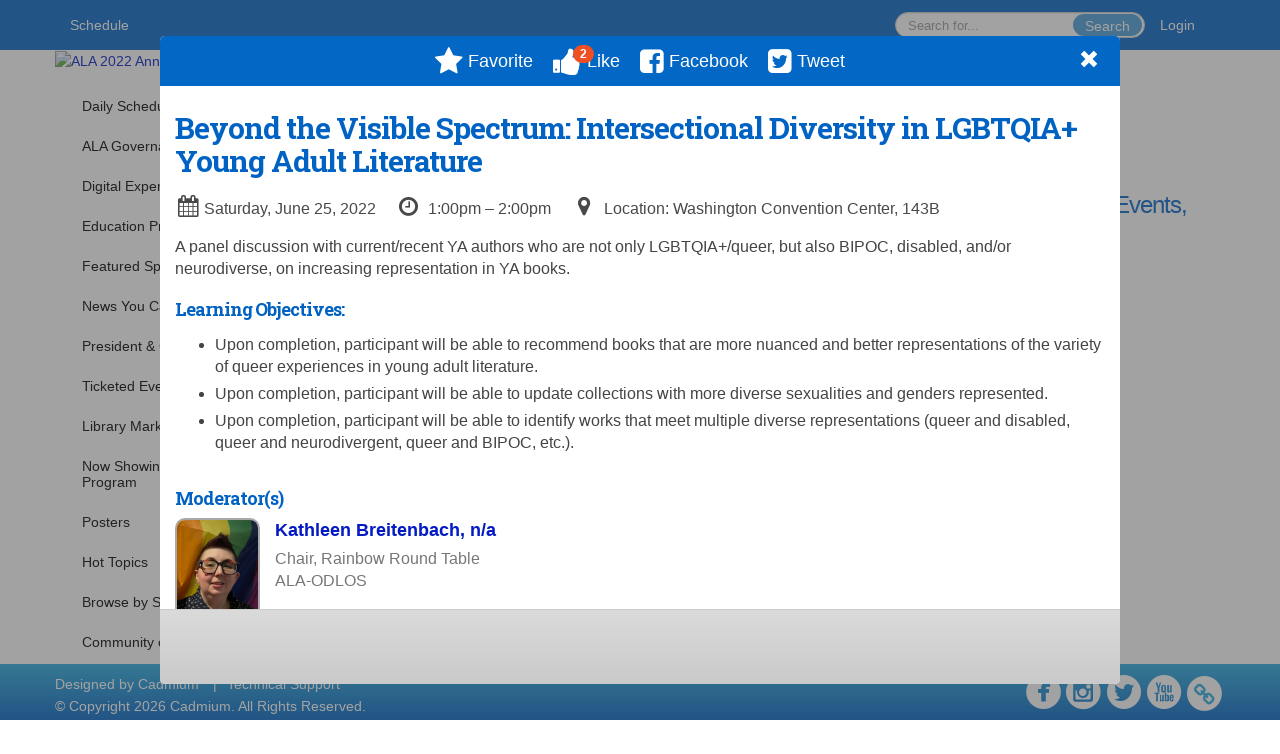

--- FILE ---
content_type: text/html
request_url: https://www.eventscribe.net/2022/alaannual/index.asp?presTarget=1916405
body_size: 12260
content:


<!DOCTYPE html>
<html lang="en">
<head>
    
	<meta charset="UTF-8">
	<meta http-equiv="X-UA-Compatible" content="IE=edge">
	<meta name="viewport" content="width=device-width,initial-scale=1,maximum-scale=1,shrink-to-fit=no">
	
	<meta name="description" content="">
	<meta name="author" content=""><meta name="robots" content="noindex">
    <title>ALA 2022 Annual Conference</title>
    
	
	
	<script type='text/javascript' src="https://ajax.googleapis.com/ajax/libs/jquery/1.11.3/jquery.min.js"></script>
	<link href="/includes/css/bootstrap-wysihtml5.css" rel="preload" as="style" onload="this.rel='stylesheet'" >
	<noscript><link rel="stylesheet" href="/includes/css/bootstrap-wysihtml5.css"></noscript>
	
	<link href="/includes/css/bootstrap.min.css" rel="stylesheet">
	
	<link href="/includes/css/jasny-bootstrap.min.css" rel="preload" as="style" onload="this.rel='stylesheet'" >
	<noscript><link rel="stylesheet" href="/includes/css/jasny-bootstrap.min.css"></noscript>
	
	<link href="/includes/css/sm-core-css.css" rel="preload" as="style" onload="this.rel='stylesheet'">
	<noscript><link rel="stylesheet" href="/includes/css/sm-core-css.css"></noscript>
	
	<link href="/includes/css/sm-clean.css" rel="preload" as="style" onload="this.rel='stylesheet'">
	<noscript><link rel="stylesheet" href="/includes/css/sm-clean.css"></noscript>
	
	<link href="/includes/css/jquery.smartmenus.bootstrap.css" rel="preload" as="style" onload="this.rel='stylesheet'">
	<noscript><link rel="stylesheet" href="/includes/css/jquery.smartmenus.bootstrap.css"></noscript>
	
	<link href="/2022/includes/css/fonts.css" rel="preload" as="style" onload="this.rel='stylesheet'">
	<noscript><link rel="stylesheet" href="/2022/includes/css/fonts.css"></noscript>
	
	<link href='https://fonts.googleapis.com/css?family=Roboto+Slab:400,100,300,700' rel="preload" type='text/css' as="style" onload="this.rel='stylesheet'">
	<noscript><link rel="stylesheet" href="https://fonts.googleapis.com/css?family=Roboto+Slab:400,100,300,700"></noscript>
	
	<link href="/includes/css/fonts.css" rel="stylesheet" >
	<link href="/includes/css/icons.css" rel="stylesheet" >
	
	<link href="/includes/css/tipsy.css" rel="preload" as="style" onload="this.rel='stylesheet'">
	<noscript><link rel="stylesheet" href="/includes/css/tipsy.css"></noscript>
	
	<link href="/includes/css/bootstrap-timepicker.css" rel="preload" as="style" onload="this.rel='stylesheet'">
	<noscript><link rel="stylesheet" href="/includes/css/bootstrap-timepicker.css"></noscript>
	
	<link href="/includes/css/pickaday.css" rel="preload" as="style" onload="this.rel='stylesheet'">
	
	<link href="/2022/includes/css/main.min.css?_=07.20.2022.20.27" rel="preload" as="style" onload="this.rel='stylesheet'" >
	<link href="/2022/includes/css/print.css?_=07.20.2022.20.27" rel="stylesheet" media="print" />
	<link type='text/css' rel="stylesheet" href='https://www.mycadmium.com/includes/css/mediaplayer.css' />	
	
	<script>
		/*! loadCSS. [c]2017 Filament Group, Inc. MIT License */
		!function(a){"use strict";var b=function(b,c,d){function e(a){return h.body?a():void setTimeout(function(){e(a)})}function f(){i.addEventListener&&i.removeEventListener("load",f),i.media=d||"all"}var g,h=a.document,i=h.createElement("link");if(c)g=c;else{var j=(h.body||h.getElementsByTagName("head")[0]).childNodes;g=j[j.length-1]}var k=h.styleSheets;i.rel="stylesheet",i.href=b,i.media="only x",e(function(){g.parentNode.insertBefore(i,c?g:g.nextSibling)});var l=function(a){for(var b=i.href,c=k.length;c--;)if(k[c].href===b)return a();setTimeout(function(){l(a)})};return i.addEventListener&&i.addEventListener("load",f),i.onloadcssdefined=l,l(f),i};"undefined"!=typeof exports?exports.loadCSS=b:a.loadCSS=b}("undefined"!=typeof global?global:this);
		/*! loadCSS rel=preload polyfill. [c]2017 Filament Group, Inc. MIT License */
		!function(a){if(a.loadCSS){var b=loadCSS.relpreload={};if(b.support=function(){try{return a.document.createElement("link").relList.supports("preload")}catch(b){return!1}},b.poly=function(){for(var b=a.document.getElementsByTagName("link"),c=0;c<b.length;c++){var d=b[c];"preload"===d.rel&&"style"===d.getAttribute("as")&&(a.loadCSS(d.href,d,d.getAttribute("media")),d.rel=null)}},!b.support()){b.poly();var c=a.setInterval(b.poly,300);a.addEventListener&&a.addEventListener("load",function(){b.poly(),a.clearInterval(c)}),a.attachEvent&&a.attachEvent("onload",function(){a.clearInterval(c)})}}}(this);
	</script><style>
			
				.embedded #main-banner {display: none;}
				
				.embedded .navbar-wrapper {display: none;}
			 
	
			div.container.content-wrap {border-left: none;}
	
			
				.embedded footer {display:none;}
			
				.embedded .backtotop {display:none;}
				
	
		</style><style type="text/css">
		
		
			/* link color */
			a,
			.btn-link, 
			.popup-link, 
			#leftnav .primary,
			.socialmedia a,
			.toptoolswrap .list-tools-wrap span   {
				color: #041ac4
			}
		
			/* link hover color */
			a:hover,
			.btn-link:hover,
			#leftnav .primary:hover {
				color: #041ac4;
			}
		
			/* Color for headings */
			h1,h2,h3,h4,h5,h6 {
				color: #0063c4 !important;
				letter-spacing: -1px;
			}
		
		
		/* Event banner */
		#main-banner {
				background-color:   #FFFFFF;}
		
		
		/* Awesome bar/Top nav and mobile nav background color */
		#mobilenav,
		.navbar-wrapper,
		.navbar .dropdown-menu {
			background: #0063c4;
			
				background: -moz-linear-gradient(top,  #0063c4 0%, #0063c4 100%);
				background: -webkit-linear-gradient(top,  #0063c4 0%,#0063c4 100%);
				background: linear-gradient(to bottom,  #0063c4 0%,#0063c4 100%); 
				filter: progid:DXImageTransform.Microsoft.gradient( startColorstr='#0063c4', endColorstr='#0063c4',GradientType=0 ); 
			
		}
		
		/* Awesome bar/Top nav and mobile nav text color */
		.navbar,
		#mobilenav,
		#mobilenav a,
		.navbar .btn-link,
		.navbar .dropdown-menu > li > a {
			color:#FFFFFF;
		}
		
		/* Awesome bar/Top nav and mobile nav text hover background and text color */
		#mobilenav a:hover,
		#mobilenav a:focus,
		#mobilenav a:active,
		.navbar .btn-link:hover,
		.navbar .btn-link:focus,
		.navbar .btn-link:active,
		.navbar .dropdown-menu > li > a:hover,
		.navbar .dropdown-menu > li > a:focus,
		.navbar .dropdown-menu > li > a:active {
			background: #489CD8;
			color:#FFFFFF;
		}
		
		/* Awesome bar/Top nav list background and border color */
		.navbar .dropdown-menu {
			border:1px solid ;
			background: ;			
		}
		
		.navbar .dropdown-menu,
		.navbar .dropdown-menu > li > a {
			color: ;
		}
		
		/* Awesome bar/Top nav list item hover background and text color */
		.navbar .dropdown-menu > li > a:hover,
		.navbar .dropdown-menu > li > a:focus,
		.navbar .dropdown-menu > li > a:active {
			background: ;
			color:;
		}
		
	
		
			.navbar-toggle {
				float: left;
			}
		
			.photo-wrapper.img-circle { 
				border-radius: 10px;
				padding: 0 !important; 
			}
			
			.photo-wrapper { 
				height: inherit;
				overflow: visible;
			}
			.photo-wrapper.full-size { 
				height: auto;
			}
			
			.photo-wrapper img { 
				position: static; 
				-webkit-transform: translateY(0); 
				transform: translateY(0);
				border-radius: 8px 
			}
			
			.photo-wrapper.no-photo { 
				min-height: 81px;
			}
		
			.loadbyurl a {
				color: #5a5a5a;
				text-decoration: none;
			}
			
			.loadbyurl a:hover, 
			.loadbyurl a:focus, 
			.loadbyurl a:active, 
			.loadbyurl a:visited {
				text-decoration: none;
			}
		
			.presBadges { 
				display: inline-block; 
				margin-left: 10px;
			}
			
			#popup .presBadges {
				margin: 0;
			}
			
			.presBadges img{
				margin: 0 5px 0 0;
			}
			
		
		
		.tags {
			background: #489CD8;
			color: #FFFFFF;
		}
		.tags:hover {
			/*background: #3a7dad; 2020-11-02 PJW commented out because we cannot have expo categories with a rollover color change when nothing happens when you click them */
			color: #FFFFFF;
			border: none;
		}
		
		
		/*   BUTTONS */
		.btn-primary, 
		.alphaList a.active {
			background: #489CD8 !important;
			color: #FFFFFF !important;
			border: none !important;
		}
		
		.btn-group .btn-primary, 
		.btn-group .btn-primary:hover {
	    	border: 1px solid #3a7dad;
		}
		
		.btn-primary:hover {
			background: #3a7dad;
			border: none;
		}
		
		.btn-primary.focus, 
		.btn-primary:focus,
		.btn-primary.active.focus, 
		.btn-primary.active:focus, 
		.btn-primary.active:hover, 
		.btn-primary:active.focus, 
		.btn-primary:active:focus, 
		.btn-primary:active:hover, 
		.open > .dropdown-toggle.btn-primary.focus, 
		.open > .dropdown-toggle.btn-primary:focus, 
		.open > .dropdown-toggle.btn-primary:hover {
			background: #326d97;
			border: none;
		}
		
		.btn-success {
			background: #5cb85c;
			color: #FFFFFF;
			border: none;
		}
		
		.btn-success:hover {
			background: #4a934a;
			border: none;
		}
		
		.btn-success.focus, 
		.btn-success:focus,
		.btn-success.active.focus, 
		.btn-success.active:focus, 
		.btn-success.active:hover, 
		.btn-success:active.focus, 
		.btn-success:active:focus, 
		.btn-success:active:hover, 
		.open > .dropdown-toggle.btn-success.focus, 
		.open > .dropdown-toggle.btn-success:focus, 
		.open > .dropdown-toggle.btn-success:hover {
			background: #408140;
			border: none;
		}
		
		.btn-info {
			background: #56C0E0;
			color: #FFFFFF;
			border: none;
		}
		
		.btn-info:hover {
			background: #459ab3;
			border: none;
		}
		
		.btn-info.focus, 
		.btn-info:focus,
		.btn-info.active.focus, 
		.btn-info.active:focus, 
		.btn-info.active:hover, 
		.btn-info:active.focus, 
		.btn-info:active:focus, 
		.btn-info:active:hover, 
		.open > .dropdown-toggle.btn-info.focus, 
		.open > .dropdown-toggle.btn-info:focus, 
		.open > .dropdown-toggle.btn-info:hover {
			background: #3c869d;
			border: none;
		}
		
		.btn-warning {
			background: #f0ad4e;
			color: #FFFFFF;
			border: none;
		}
		
		.btn-warning:hover {
			background: #c08a3e;
			border: none;
		}
		
		.btn-warning.focus, 
		.btn-warning:focus,
		.btn-warning.active.focus, 
		.btn-warning.active:focus, 
		.btn-warning.active:hover, 
		.btn-warning:active.focus, 
		.btn-warning:active:focus, 
		.btn-warning:active:hover, 
		.open > .dropdown-toggle.btn-warning.focus, 
		.open > .dropdown-toggle.btn-warning:focus, 
		.open > .dropdown-toggle.btn-warning:hover {
			background: #a87937;
			border: none;
		}
		
		.btn-danger {
			background: #d9534f;
			color: #FFFFFF;
			border: none;
		}
		
		.btn-danger:hover {
			background: #ae423f;
			border: none;
		}
		
		.btn-danger.focus, 
		.btn-danger:focus,
		.btn-danger.active.focus, 
		.btn-danger.active:focus, 
		.btn-danger.active:hover, 
		.btn-danger:active.focus, 
		.btn-danger:active:focus, 
		.btn-danger:active:hover, 
		.open > .dropdown-toggle.btn-danger.focus, 
		.open > .dropdown-toggle.btn-danger:focus, 
		.open > .dropdown-toggle.btn-danger:hover {
			background: #983a37;
			border: none;
		}
		
		#messege-alert #danger{
			background: #d9534f;
			color: #FFFFFF;
		}
		
		
		
		
		
		
		
		/* 	LIST VIEW */
		.dayrow {
			background: #00c08b;
			background: -moz-linear-gradient(top,  #00c08b 0%, #33bfe7 100%); 
			background: -webkit-linear-gradient(top,  #00c08b 0%,#33bfe7  100%); 
			background: linear-gradient(to bottom,  #00c08b 0%,#33bfe7  100%); 
			filter: progid:DXImageTransform.Microsoft.gradient( startColorstr='#00c08b', endColorstr='#33bfe7 ',GradientType=0 );
			color: #FFFFFF	
		}
		
		.list-view li.bucket .arrow {
			color: #00c08b;
		}
		
		
		/* 	POPUP */
		#popup {
			
				border-color: #0367c5;
			
		}
		
		
			.popuptools li a,
			.popup_tools_link,
			.closepopup { 
				color: #ffffff; 
			}
		
		
		#popupContent h1 {
			
				color: #0367c5;
			 
		}
		
		.tabbed-popup-tab-button.active, 
		.tabbed-popup-tab-button:hover {
		    border-color: #0367c5;
		    color: #0367c5;
		}
		
		.addFav.faved span{
			color: #FAA93D !important;
		}
		.addLike.liked {
			color: #FAA93D !important;
		}
		.addFav.registered span{
			color: #0086BF !important;
			cursor: default;
		}
		
		
			
			#popup,
			body.Mobile #popup,
			body.Tablet #popup { 
				border-top: none;
			}
			
			.popupheader,
			.popup_header {
				background: #0367c5;
				background: -moz-linear-gradient(top, #0367c5 0%, #0367c5 100%);
				background: -webkit-gradient(linear, left top, left bottom, color-stop(0%,#0367c5), color-stop(100%,#0367c5));
				background: -webkit-linear-gradient(top, #0367c5 0%,#0367c5 100%);
				background: -o-linear-gradient(top, #0367c5 0%,#0367c5 100%);
				background: -ms-linear-gradient(top, #0367c5 0%,#0367c5 100%);
				background: linear-gradient(top, #0367c5 0%,#0367c5 100%);
				filter: progid:DXImageTransform.Microsoft.gradient( startColorstr='#0367c5', endColorstr='#0367c5',GradientType=0 );		
				color:#ffffff;	
			}
			
			.popuptools {
				top: 1px;
			}
			
			.popupheader .glyphicon-chevron-left, .popupheader .glyphicon-remove {
				color: #ffffff; 
			}
			
			
		
		
		/* 	FOOTER */
		footer {
			background: #27aade;
			background: -moz-linear-gradient(top,  #27aade 0%, #0063c4 100%); 
			background: -webkit-linear-gradient(top,  #27aade 0%,#0063c4  100%); 
			background: linear-gradient(to bottom,  #27aade 0%,#0063c4  100%); 
			filter: progid:DXImageTransform.Microsoft.gradient( startColorstr='#27aade', endColorstr='#0063c4 ',GradientType=0 );
			color: #FFFFFF;
			
			
				border-top: 0px solid #FFFFFF;
			
				border-bottom: #FFFFFF solid 0px;
						
		}
		
		
		
		
			footer .text-muted {
				color: #FFFFFF;
			}
		
			footer {
				border-top: none;
				border-bottom: none;
			}
		
		
		/*
			Make the link icon color match the footer background
		*/
		footer  .socialmedia .socialicon-website .fa-link {
			color: #27aade;
		}
		
		
			footer .socialmedia a span,
			.popup-gutter .socialmedia a span {
				color: #ffffff
			}
			
			footer .socialmedia a span:hover,
			.popup-gutter .socialmedia a span:hover {
				color: #f9fdfc;
				opacity: 1;
			}
		
		
		
		#leftnav .socialmedia a span {
			color: #737070;
		}
		
		#leftnav .socialmedia a span:hover {
			color: #4C4C4C;
			opacity: 1;
		}
		
		/* 	POPUPS */
		.presentersocialicons .fa-link {
			background: #041ac4
		}
		
		.presentersocialicons .fa-link:hover {
			background: #041ac4
		}
		
		
		
	/* TABLETS
	-------------------------------------------------- */
	
	@media (min-width: 768px) {
	  
	  .popup-gutter,
	  .popup_gutter{
			
				background: #CACACA;
				background: -moz-linear-gradient(top,  #DADADA 0%, #CACACA 100%); 
				background: -webkit-linear-gradient(top,  #DADADA 0%,#CACACA  100%); 
				background: linear-gradient(to bottom,  #DADADA 0%,#CACACA  100%); 
				filter: progid:DXImageTransform.Microsoft.gradient( startColorstr='#DADADA', endColorstr='#CACACA ',GradientType=0 );
			
				border-top: 1px solid #CCCCCC;
			
		}
		
		
			.speakerrow .speaker-name {
				    margin: 0 0 2px 0;
			}
		
			body.banner-fixed.belowBanner.Tablet .navbar-fixed-top {
				top:116px;
			}
		
	}
	
	@media (min-width: 992px) and (max-width: 1199px) { 
		
		
	}
	
	@media (min-width: 768px ) and (max-width: 990px) { 
		
			body.banner-fixed.belowBanner.Tablet .navbar-fixed-top {
				top:90px;
			}
		
	}
	
	/* DESKTOP
	-------------------------------------------------- */
	@media (min-width: 1025px) {

		
		
		
		/*   LEFT NAV */
		.sm-clean a, 
		.sm-clean a:hover, 
		.sm-clean a:focus, 
		.sm-clean a:active, 
		.sm-clean a.highlighted {
			color: #555555;
		}
		
		.sm-clean a:hover, 
		.sm-clean a:focus, 
		.sm-clean a:active, 
		.sm-clean a.highlighted {
			color: #0088BB;
		}
		
		.sm-clean a.current {
			color: #0088BB;
		}
		
		.sm-clean ul {
			border: 1px solid #BBBBBB;
			background: #FFFFFF;
		}
		
		.sm-clean ul a, 
		.sm-clean ul a:hover, 
		.sm-clean ul a:focus, 
		.sm-clean ul a:active, 
		.sm-clean ul a.highlighted {
			color: #555555;
		}
		
		.sm-clean ul a:hover, 
		.sm-clean ul a:focus, 
		.sm-clean ul a:active, 
		.sm-clean ul a.highlighted {
			background: #FFFFFF;
			color: #0088BB;
		}
		
		.sm-clean ul a.current {
			color: #0088BB;
		}
		
		.sm-clean span.scroll-up:hover,
		.sm-clean span.scroll-down:hover {
			background: #FFFFFF;
		}
		
		.sm-clean.sm-vertical a.disabled {
			background: #FFFFFF;
		}
		
		.sm-clean.sm-vertical ul a:hover, 
		.sm-clean.sm-vertical ul a:focus, 
		.sm-clean.sm-vertical ul a:active, 
		.sm-clean.sm-vertical ul a.highlighted {
			background: #FFFFFF;
		}
		
		.navbar-header .btn-link { 
			color: #FFFFFF;
		}
		
		
	
	}
	
</style>
	
	<link type='text/css' rel="stylesheet" href='https://www.mycadmium.com/includes/css/cloudzoom.css' />
	<link type='text/css' rel="stylesheet" href='https://www.mycadmium.com/includes/css/audioElement.css' />
	</head>

<body class="banner-detached HasLeftNav nav-detached nav-height-tall nav-above-banner footer-fixed  singlepopup">
    
	
<a class="offscreen" href="#sitewrap">Skip to main content</a>



<nav id="mobilenav" class="navmenu navmenu-default navmenu-fixed-left offcanvas hidden-lg" role="navigation">
	
</nav>

<div class="navbar-wrapper">
	<div class="container">
		<nav role="navigation" id="awesomebardiv" class="navbar navbar-inverse" >
			<div class="navbar-header clearfix"><button type="button" class="navbar-toggle collapsed" data-toggle="offcanvas" data-target="#mobilenav" data-canvas="body">
					<span class="sr-only">Toggle navigation</span>
					<span class="icon-bar"></span>
					<span class="icon-bar"></span>
					<span class="icon-bar"></span>
				</button><a href="/2022/alaannual/login.asp?intended=https%3A%2F%2Fwww%2Eeventscribe%2Enet%2F2022%2Falaannual%2Findex%2Easp%3FpresTarget%3D1916405" class="btn btn-link pull-right">Login</a><div class="search-wrap pull-right">
						<form method="POST" action="/2022/alaannual/searchGlobal.asp" class="relative">
							<input type="text" class="form-control globalSearch" name="SearchQuery" placeholder="Search for..." ><button type="submit" class="btn btn-primary searchbtn globalSearchbtn">Search</button></form>
					</div><a class="btn hidden-xs btn-link pull-left" href="/2022/alaannual/agenda.asp?pfp=FullSchedule">Schedule</a></div>
 
		</nav>

	</div>
</div><div id="main-banner" >
			<div class="container">
				<div class="row">
					<a id="homebtn" href="https://2022.alaannual.org/" target="_blank" >
						<img src="https://www.eventscribe.com/upload/planner/bannersNEW/445655748148148-1.png" width="1170" style="width:100%;" alt="ALA 2022 Annual Conference Main banner" />
					</a>
				</div>
			</div>
        </div><div id="popup-overlay"></div>
	<div id="popup">
		<div id="popupContent" class="container"></div>
	</div>	
    
    <div id="sitewrap" tabindex="0">
		
		<div id="leftnav" class="">
		
		
		<div class="clearfix"></div>
		
		<div id="brochure" class="text-center"></div>

		<!--TWITTER ROLL-->
			<div class="clearfix"></div>
			<div class='legend'>
				<hr />
				<div class="uppercase text-muted legend-heading">Icon Legend</div>
				<div class="row">
					<span class="col-md-1 legend-icon fa fa-star" ></span>
					<div class="col-md-10 legend-desc">Add a session to your schedule.</div>
				</div>
				<div class="row">
					<span class="col-md-1 legend-icon fa fa-star" style="color:#FAA93D"></span>
					<div class="col-md-10 legend-desc">Remove a session from your schedule.</div>
				</div>
				<div class="row">
					<span class="col-md-1 legend-icon"><img src="https://www.conferenceharvester.com/uploads/harvester/presentations/Badges/FVHNRMLT-Badge9689.png" width="25"/></span>
					<div class="col-md-10 legend-desc" style="margin-top:12px;">Closed Caption</div>
		  		</div>
		 		 <div class="row">
					<span class="col-md-1 legend-icon"><img src="https://www.conferenceharvester.com/uploads/harvester/presentations/Badges/FVHNRMLT-Badge9690.png" width="25"/></span>
					<div class="col-md-10 legend-desc" style="margin-top:12px;">Graphic Novel/Gaming Stage</div>
		  		</div>
		  		<div class="row">
					<span class="col-md-1 legend-icon"><img src="https://www.conferenceharvester.com/uploads/harvester/presentations/Badges/FVHNRMLT-Badge9691.png" width="25"/></span>
					<div class="col-md-10 legend-desc" style="margin-top:12px;">News You Can Use</div>
		  		</div>
		  		<div class="row">
					<span class="col-md-1 legend-icon"><img src="https://www.conferenceharvester.com/uploads/harvester/presentations/Badges/FVHNRMLT-Badge9692.png" width="25"/></span>
					<div class="col-md-10 legend-desc" style="margin-top:12px;">ASL</div>
		  		</div>
		  		<div class="row">
					<span class="col-md-1 legend-icon"><img src="https://www.conferenceharvester.com/uploads/harvester/presentations/Badges/FVHNRMLT-Badge9693.png" width="25"/></span>
					<div class="col-md-10 legend-desc" style="margin-top:12px;">Speaker</div>
		  		</div>
		  		<div class="row">
					<span class="col-md-1 legend-icon"><img src="https://www.conferenceharvester.com/uploads/harvester/presentations/Badges/FVHNRMLT-Badge9694.png" width="25"/></span>
					<div class="col-md-10 legend-desc" style="margin-top:12px;">Ticketed Events</div>
		  		</div>
		  		<div class="row">
					<span class="col-md-1 legend-icon"><img src="https://www.conferenceharvester.com/uploads/harvester/presentations/Badges/FVHNRMLT-Badge9745.png" width="25"/></span>
					<div class="col-md-10 legend-desc" style="margin-top:12px;">Digital Experience</div>
				</div>
				<!--<div class="row">
					<span class="col-md-1 legend-icon fa fa-star" style="color:#0086BF !important"></span>
					<div class="col-md-10 legend-desc">You are registered for this event.</div>
				</div>
				<div class="row">
					<span class="col-md-1 legend-icon"><img src="https://www.conferenceharvester.com/uploads/harvester/presentations/Badges/PGFBAMEL-Badge59.png" width="25" /></span>
					<div class="col-md-10 legend-desc" style="margin-top:12px;">Additional Fee</div>
				</div>
				<div class="row">
					<span class="col-md-1 legend-icon"><img src="https://www.conferenceharvester.com/uploads/harvester/presentations/Badges/PGFBAMEL-Badge58.png" width="25" /></span>
					<div class="col-md-10 legend-desc" style="margin-top:12px;">Advanced Content</div>
				</div>
				<div class="row">
					<span style="left: 5px;" class="col-md-1 legend-icon fa fa-lock" ></span>
					<div class="col-md-10 legend-desc"> Attendee has chosen not to share their profile.</div>
				</div>-->
			</div></div>
	<link type="text/css" rel="stylesheet" href="/includes/navigation/css/navigation.min.css?_=2021.12.02.08.27" />
	
	<script type="text/javascript" src="/includes/navigation/js/navigation.min.js?_=2021.12.02.08.27"></script>
	<script type="text/javascript" src="/includes/navigation/js/navItem.min.js?_=2021.12.02.08.27"></script>
	<script type="text/javascript" src="/includes/navigation/js/navList.min.js?_=2021.12.02.08.27"></script>
	<script type="text/javascript" src="/includes/navigation/js/navEditorItem.min.js?_=2021.12.02.08.27"></script>
	<script type="text/javascript" src="/includes/navigation/js/navEditorList.min.js?_=2021.12.02.08.27"></script>
	
	<script type="text/javascript" src="/includes/navigation/js/website/websiteNavigation.min.js?_=2021.12.02.08.27"></script>
	<script type="text/javascript" src="/includes/navigation/js/website/websiteNavItem.min.js?_=2021.12.02.08.27"></script>
	<script type="text/javascript" src="/includes/navigation/js/website/websiteNavList.min.js?_=2021.12.02.08.27"></script>
<script type="text/javascript">
	
	var json = JSON.parse("{\"fontSize\":\"14px\",\"font\":\"Helvetica\",\"dropdownMode\":\"collapsed\",\"bold\":0,\"underline\":0,\"italics\":0,\"hoverBold\":1,\"hoverUnderline\":0,\"hoverItalics\":0,\"textColor\":\"#000\",\"hoverColor\":\"#005983\",\"backgroundColor\":\"#FFFFFF\",\"list\":[{\"label\":\"Daily Schedule\",\"url\":\"agenda.asp?pfp=FullSchedule\",\"pfpLabel\":\"FullSchedule\",\"newTab\":0,\"navItem\":\"Presentation\",\"sunriseDate\":\"03/22/2022\",\"sunriseTime\":\"12:00 AM\",\"sunriseDisplay\":0,\"loginRequired\":0,\"pageType\":\"Full Schedule\",\"trackerID\":97840,\"tester\":0},{\"label\":\"ALA Governance\",\"url\":\"agenda.asp?pfp=Governance\",\"pfpLabel\":\"Governance\",\"newTab\":0,\"navItem\":\"Presentation\",\"loginRequired\":0,\"pageType\":\"Full Schedule\",\"trackerID\":105202,\"tester\":0},{\"label\":\"Digital Experience\",\"url\":\"aaStatic.asp?SFP=TFNVRllWTFBAMTE5OTZARGlnaXRhbCBFeHBlcmllbmNlIEZ1bGwgU2NoZWR1bGU\",\"newTab\":0,\"navItem\":\"Static Pages\",\"sunriseDate\":\"04/26/2023\",\"sunriseTime\":\"12:00 AM\",\"sunriseDisplay\":0,\"loginRequired\":0,\"pageType\":11996,\"trackerID\":105193,\"tester\":0},{\"label\":\"Education Programs\",\"url\":\"agenda.asp?pfp=Education\",\"pfpLabel\":\"Education\",\"newTab\":0,\"navItem\":\"Presentation\",\"sunriseDate\":\"07/2/2022\",\"sunriseTime\":\"12:00 AM\",\"sunriseDisplay\":0,\"loginRequired\":0,\"pageType\":\"Full Schedule\",\"trackerID\":97840,\"tester\":0},{\"label\":\"Featured Speakers\",\"url\":\"agenda.asp?pfp=FeaturedSpeakers\",\"pfpLabel\":\"FeaturedSpeakers\",\"newTab\":0,\"navItem\":\"Presentation\",\"sunriseDate\":\"03/30/2023\",\"sunriseTime\":\"12:00 AM\",\"sunriseDisplay\":0,\"loginRequired\":0,\"pageType\":\"Full Schedule\",\"trackerID\":97841,\"tester\":0},{\"label\":\"News You Can Use\",\"url\":\"agenda.asp?pfp=NYCU\",\"pfpLabel\":\"NYCU\",\"newTab\":0,\"navItem\":\"Presentation\",\"sunriseDate\":\"03/27/2023\",\"sunriseTime\":\"12:00 AM\",\"sunriseDisplay\":0,\"loginRequired\":0,\"pageType\":\"Full Schedule\",\"trackerID\":10117150,\"tester\":0},{\"label\":\"President & Chair Programs\",\"url\":\"agenda.asp?pfp=PresChairPrograms\",\"pfpLabel\":\"PresChairPrograms\",\"newTab\":0,\"navItem\":\"Presentation\",\"sunriseDate\":\"03/6/2023\",\"sunriseTime\":\"12:00 AM\",\"sunriseDisplay\":0,\"loginRequired\":0,\"pageType\":\"Full Schedule\",\"trackerID\":97841,\"tester\":0},{\"label\":\"Ticketed Events\",\"url\":\"agenda.asp?pfp=TicketedEvent\",\"pfpLabel\":\"TicketedEvent\",\"newTab\":0,\"navItem\":\"Presentation\",\"sunriseDate\":\"03/2/2023\",\"sunriseTime\":\"12:00 AM\",\"sunriseDisplay\":0,\"loginRequired\":0,\"pageType\":\"Full Schedule\",\"trackerID\":10115782,\"tester\":0},{\"label\":\"Library Marketplace\",\"pfpLabel\":\"Marketplace\",\"newTab\":0,\"navItem\":\"No Action\",\"loginRequired\":0,\"trackerID\":10118195,\"tester\":0,\"list\":[{\"label\":\"Exhibitors\",\"newTab\":0,\"navItem\":\"No Action\",\"loginRequired\":0,\"tester\":0,\"list\":[{\"label\":\"Exhibitor List\",\"url\":\"SearchByExpoCompany.asp?pfp=BrowseByCompany\",\"pfpLabel\":\"BrowseByCompany\",\"newTab\":0,\"navItem\":\"Exhibitor\",\"loginRequired\":0,\"pageType\":\"Browse by Company\",\"trackerID\":10120276,\"tester\":0},{\"label\":\"Browse by Product Category\",\"url\":\"exhibitorcategory.asp?pfp=BrowseByCategory\",\"pfpLabel\":\"BrowseByCategory\",\"newTab\":0,\"navItem\":\"Exhibitor\",\"loginRequired\":0,\"pageType\":\"Browse by Category\",\"trackerID\":10120277,\"tester\":1}]},{\"label\":\"Meet the Authors\",\"url\":\"agenda.asp?pfp=MTA\",\"pfpLabel\":\"MTA\",\"newTab\":0,\"navItem\":\"Presentation\",\"loginRequired\":0,\"pageType\":\"Full Schedule\",\"trackerID\":10118209,\"tester\":0},{\"label\":\"Live Stages\",\"pfpLabel\":\"LiveStages\",\"newTab\":0,\"navItem\":\"No Action\",\"loginRequired\":0,\"tester\":0,\"list\":[{\"label\":\"Book Buzz\",\"url\":\"agenda.asp?pfp=BookBuzz\",\"pfpLabel\":\"BookBuzz\",\"newTab\":0,\"navItem\":\"Presentation\",\"loginRequired\":0,\"pageType\":\"Full Schedule\",\"trackerID\":10118306,\"tester\":0},{\"label\":\"Chapter One Stage\",\"url\":\"agenda.asp?pfp=ChapterOne\",\"pfpLabel\":\"ChapterOne\",\"newTab\":0,\"navItem\":\"Presentation\",\"loginRequired\":0,\"pageType\":\"Full Schedule\",\"trackerID\":10118307,\"tester\":0},{\"label\":\"Diversity in Publishing \",\"url\":\"agenda.asp?pfp=DiversityStage\",\"pfpLabel\":\"DiversityStage\",\"newTab\":0,\"navItem\":\"Presentation\",\"loginRequired\":0,\"pageType\":\"Full Schedule\",\"trackerID\":10118312,\"tester\":0},{\"label\":\"Graphic Novel & Gaming\",\"url\":\"agenda.asp?pfp=Gaming\",\"pfpLabel\":\"Gaming\",\"newTab\":0,\"navItem\":\"Presentation\",\"loginRequired\":0,\"pageType\":\"Full Schedule\",\"trackerID\":10118314,\"tester\":0},{\"label\":\"The Look of Books\",\"url\":\"agenda.asp?pfp=LookBook\",\"pfpLabel\":\"LookBook\",\"newTab\":0,\"navItem\":\"Presentation\",\"loginRequired\":0,\"pageType\":\"Full Schedule\",\"trackerID\":10118308,\"tester\":0},{\"label\":\"PopTop Stage\",\"url\":\"agenda.asp?pfp=PopTop\",\"pfpLabel\":\"PopTop\",\"newTab\":0,\"navItem\":\"Presentation\",\"loginRequired\":0,\"pageType\":\"Full Schedule\",\"trackerID\":10118309,\"tester\":0},{\"label\":\"Tech Talk Stage\",\"url\":\"agenda.asp?pfp=Tech\",\"pfpLabel\":\"Tech\",\"newTab\":0,\"navItem\":\"Presentation\",\"loginRequired\":0,\"pageType\":\"Full Schedule\",\"trackerID\":10118315,\"tester\":0},{\"label\":\"ThinkFit at ALA\",\"url\":\"agenda.asp?pfp=ThinkFit\",\"pfpLabel\":\"ThinkFit\",\"newTab\":0,\"navItem\":\"Presentation\",\"loginRequired\":0,\"pageType\":\"Full Schedule\",\"trackerID\":10118310,\"tester\":1},{\"label\":\"What's Cooking \",\"url\":\"agenda.asp?pfp=Cooking\",\"pfpLabel\":\"Cooking\",\"newTab\":0,\"navItem\":\"Presentation\",\"loginRequired\":0,\"pageType\":\"Full Schedule\",\"trackerID\":10118316,\"tester\":0}]},{\"label\":\"Podcast Recording Booth\",\"url\":\"agenda.asp?pfp=PRB\",\"pfpLabel\":\"PRB\",\"newTab\":0,\"navItem\":\"Presentation\",\"loginRequired\":0,\"pageType\":\"Full Schedule\",\"trackerID\":10119702,\"tester\":0}]},{\"label\":\"Now Showing @ ALA Film Program\",\"url\":\"agenda.asp?pfp=NowShowing\",\"pfpLabel\":\"NowShowing\",\"newTab\":0,\"navItem\":\"Presentation\",\"loginRequired\":0,\"pageType\":\"Full Schedule\",\"trackerID\":10118649,\"tester\":0},{\"label\":\"Posters\",\"pfpLabel\":\"Posters\",\"newTab\":0,\"navItem\":\"No Action\",\"loginRequired\":0,\"trackerID\":10119615,\"tester\":0,\"list\":[{\"label\":\"Browse by Category\",\"url\":\"SearchByBucket.asp?f=CourseName&pfp=postersessions\",\"pfpLabel\":\"postersessions\",\"newTab\":0,\"navItem\":\"Presentation\",\"loginRequired\":0,\"pageType\":\"Bucket By Field\",\"bucketByField\":\"CourseName\",\"trackerID\":10119617,\"tester\":0},{\"label\":\"Schedule of Posters\",\"url\":\"agenda.asp?pfp=Posters\",\"pfpLabel\":\"Posters\",\"newTab\":0,\"navItem\":\"Presentation\",\"loginRequired\":0,\"pageType\":\"Full Schedule\",\"trackerID\":10120296,\"tester\":0}]},{\"label\":\"Hot Topics\",\"url\":\"SearchByBucket.asp?f=CustomPresfield13&pfp=hottopics\",\"pfpLabel\":\"hottopics\",\"newTab\":0,\"navItem\":\"Presentation\",\"sunriseDate\":\"04/1/2023\",\"sunriseTime\":\"12:00 AM\",\"sunriseDisplay\":0,\"loginRequired\":0,\"pageType\":\"Bucket By Field\",\"bucketByField\":\"CustomPresfield13\",\"filterByField\":\"CustomPresfield5\",\"filterValue\":\"Literacy\",\"trackerID\":10117931,\"tester\":0},{\"label\":\"Browse by Subject\",\"url\":\"SearchByBucket.asp?f=CustomPresfield5&pfp=Subjects\",\"pfpLabel\":\"Subjects\",\"newTab\":0,\"navItem\":\"Presentation\",\"loginRequired\":0,\"pageType\":\"Bucket By Field\",\"bucketByField\":\"CustomPresfield5\",\"filterByField\":\"CustomPresfield5\",\"filterValue\":\"Literacy\",\"trackerID\":10118920,\"tester\":0},{\"label\":\"Community of Care\",\"url\":\"https://2023.alaannual.org/general-information/community-care-ala-conferences\",\"newTab\":1,\"navItem\":\"URL\",\"loginRequired\":0,\"trackerID\":105157,\"tester\":0},{\"label\":\"Conference Website Home\",\"url\":\"https://2023.alaannual.org/\",\"newTab\":1,\"navItem\":\"URL\",\"loginRequired\":0,\"trackerID\":105155,\"tester\":0},{\"label\":\"Register Now\",\"url\":\"https://2023.alaannual.org/registration/rates-and-registration\",\"newTab\":1,\"navItem\":\"URL\",\"loginRequired\":0,\"bold\":1,\"trackerID\":105156,\"tester\":0}]}");
	var settings = {
		accountExists: 0,
		accountKey: '',
		accountAccessLevel: '',
		accountPDFUnlockCodes: [''].filter(code => code),
		accountAudioUnlockCodes: [''].filter(code => code),
		accountID: 0,
		accountTester: 0, 
		eventID: 15581,
		clientID: 213,
		previewNavID : 0
	};
	
	// Set up the event properties
	var eventProperties = {
		directoryURL: '/2022/alaannual/',
		Level: 'Pro',
		WebsiteTimezone: 'America/New_York',
		CancelledDateLabel: 'CANCELLED',
		ScheduleDates: ["6/22/2022","6/23/2022","6/24/2022","6/25/2022","6/26/2022","6/27/2022","6/28/2022"],
		isSandbox: 0,
		customDomain: ""
	};
	
	json.pullEventProperties = false;
	json.eventProperties = eventProperties;
	
	var dropdownMode = json.dropdownMode;
	$(document).ready(function() {
		// Set the left nav mode for the main js to use
		app.LeftNavMode = dropdownMode;
	});
	
	// Parse the left nav
	var navigation = new WebsiteNavigation('#leftnav', json, settings);
	// Parse the mobile nav (the mobile nav is always dropdown mode of collapsed)
	json.dropdownMode = 'collapsed';
	var mobileNavigation = new WebsiteNavigation('#mobilenav', json, settings);
	
	if (settings.previewNavID && settings.previewNavID > 0){ 
		var previewNavBannerElem = $('<div/>'); 
		previewNavBannerElem.attr({'style' :'background-color:#DD0000;color:#FFF;padding:10px;font-size:14px;height:60px;', 'class' : 'text-center'});
		previewNavBannerElem.html('You are currently viewing a navigation preview of your website. This navigation is not live on your website! <br/>Please note, if you navigate around the site by clicking links other than those on the navigation menu, you may lose the preview mode.');
		$('#sitewrap').before(previewNavBannerElem); 
		
		// Append the previewNavID to all internal links
		$(document).ready(function() {
			if (eventProperties.directoryURL) {
				// Create two regex items. One to look for the directory (for absolute paths or full links) and one to test for relative link paths
				const directoryRegex = new RegExp(eventProperties.directoryURL, 'i');
				const linkRegex = /(https?:\/\/(?:www\.|(?!www))[a-zA-Z0-9][a-zA-Z0-9-]+[a-zA-Z0-9]\.[^\s]{2,}|www\.[a-zA-Z0-9][a-zA-Z0-9-]+[a-zA-Z0-9]\.[^\s]{2,}|https?:\/\/(?:www\.|(?!www))[a-zA-Z0-9]+\.[^\s]{2,}|www\.[a-zA-Z0-9]+\.[^\s]{2,})/i;
				
				// Get all the site links that are either full/absolute paths within the directory or relative paths
				var siteLinks = $('a').filter(function() {
					var href = $(this).attr('href');
					return href && href != '#' && href.toLowerCase().indexOf('javascript:void') == -1 && href.toLowerCase().indexOf('previewnavid') == -1 && (directoryRegex.test(href) || !linkRegex.test(href));
				});
				
				// Go through each one and append the preview nav id
				siteLinks.each(function() {
					var href = $(this).attr('href');
					$(this).attr('href', href + (href.indexOf('?') > -1 ? '&' : '?') + 'previewNavID=' + settings.previewNavID);
				});
			}			
		});
	}
		
	
</script>
        
        <div class="content-wrap">
			<div class="container"><div><h2><strong><br />Welcome to the ALA&nbsp;2022 Annual&nbsp;Conference Scheduler</strong></h2>
<h3>Click on "Full Schedule" below to learn more about the Meetings, Discussion Groups, Events, and Educational Programs being offered at the Annual Conference.</h3>
<h3><a href="https://2022.alaannual.org/registration" target="_blank">Registration for the 2022 Annual Conference&nbsp;is now open!</a></h3>
<h5><br /><br /></h5>
<p><strong>Getting Started:</strong></p>
<ul style="list-style-type: square;">
<li>Login with your registration number and email address to build your conference schedule.</li>
<li>Use the side or top menu to view the session list, and click the listing for more information on the session.</li>
<li>Add sessions to your scheduler by clicking the star symbol on the session page.</li>
<li>Click on your name in the top right section of the header bar to view the drop-down menu</li>
<ul>
<li>My Profile &ndash; edit your profile</li>
<li>My Activities &ndash; view, print, and export your schedule</li>
<li>Technical Support</li>
<li>Logout</li>
</ul>
<li>Add Personal Appointments to your schedule in the format 00/00/0000.</li>
<li>Check back often for updates and additions to the schedule.</li>
</ul></div><br /><br /><br />
						<a href="agenda.asp?pfp=FullSchedule" class="btn btn-primary btn-lg mar-ver mobile-block-btn">
							<i class="fa fa-calendar"></i> Full Schedule
						</a></div>
            <!-- /.container -->
        </div>
        <!-- /.content-wrap -->
				
		

	</div>
	<!-- /#sitewrap -->

    <!-- FOOTER -->
<style>
	/* this is seting website link second icon to match the color of footer background color */
	.fa-inverse {			
		color: #0063c4; 
	}

	.ph-25{
		padding: 0 25px;
	}    

</style>

<footer class="">
	<div class=" container " >
		<div class="row text-muted"><div class="pull-left"><p class="copyrights">
							<span style="margin-right:10px;">
								Designed by <a href="https://www.GoCadmium.com" class="text-muted" target="_blank">Cadmium</a>
							</span>
							<span>
								|<a href="/2022/alaannual/ajaxcalls/support.asp?efp=RlZITlJNTFQxNTU4MQ" data-url="/2022/alaannual/ajaxcalls/support.asp?efp=RlZITlJNTFQxNTU4MQ" class=" loadbyurl text-muted" style="margin:0 10px;">Technical Support</a>
							</span>
							
							<br />
							&copy; Copyright 2026 Cadmium. All Rights Reserved.</p></div>	
					
				<div class="pull-right">
					<div class="socialmedia"><a href="https://www.facebook.com/AmericanLibraryAssociation/" class="tipsytip" title="Facebook landing page" target="_blank">
								<span class="socialsymbol socialicon-facebook"></span>
							</a><a href="https://www.instagram.com/americanlibraryassociation/" class="tipsytip" title="Instagram landing page" target="_blank">
								<span class="socialsymbol socialicon-instagram"></span>
							</a><a href="https://twitter.com/alaconferences?lang=en" class="tipsytip" title="Twitter landing page" target="_blank">
								<span class="socialsymbol socialicon-twitter"></span>
							</a><a href="https://www.youtube.com/americanlibraryassocaition" class="tipsytip" title="YouTube landing page" target="_blank">
								<span class="socialsymbol socialicon-youtube"></span>
							</a><a href="https://2022.alaannual.org/" class="tipsytip" title="Website link" target="_blank">
								<span class='socialsymbol socialicon-website fa-stack fa-l'>
									<i class='fa fa-circle fa-stack-2x'></i>
									<i class='fa fa-link fa-stack-1x fa-inverse'></i>
								</span>
							</a></div>
				</div></div>
	</div>
	<div class="clear"></div></footer>




<script>
  window.fbAsyncInit = function() {
    FB.init({
      appId      : '411292922590649',
      xfbml      : true,
      version    : 'v2.9'
    });
    FB.AppEvents.logPageView();
  };

  (function(d, s, id){
     var js, fjs = d.getElementsByTagName(s)[0];
     if (d.getElementById(id)) {return;}
     js = d.createElement(s); js.id = id;
     js.src = "//connect.facebook.net/en_US/sdk.js";
     fjs.parentNode.insertBefore(js, fjs);
   }(document, 'script', 'facebook-jssdk'));
</script>


<script type="text/javascript" src="/includes/js/bootstrap.min.js"></script>
<script type="text/javascript" src="/includes/js/jasny-bootstrap.min.js"></script>
<script type="text/javascript" src="/includes/js/jquery.smartmenus.min.js"></script>
<script type="text/javascript" src="/includes/js/jquery.smartmenus.bootstrap.min.js"></script>
<script type="text/javascript" src='/2022/includes/js/validate/jquery.validate.min.js'></script>
<script type="text/javascript" src='/2022/includes/js/bootstrap-timepicker.js'></script>
<script type="text/javascript" src='/2022/includes/js/jQuery.numeric.js'></script>
<script type="text/javascript" src='/2022/includes/js/jquery.formance.min.js'></script>
<script type="text/javascript" src='/2022/includes/js/jquery.creditCardValidator.js'></script>

<script type="text/javascript" src="/2022/includes/js/jquery.tipsy.js"></script>
<script type="text/javascript" src="/2022/includes/js/jquery.smooth-scroll.min.js"></script>
<script type="text/javascript" src="/2022/includes/js/jquery.mobile.custom.min.js"></script>
<script type="text/javascript" src="/2022/includes/js/handlebars.min.js"></script>

<script type="text/javascript" src="/2022/includes/js/wysihtml.min.js"></script>
<script type="text/javascript" src="/2022/includes/js/wysihtml.all-commands.min.js"></script>
<script type="text/javascript" src="/2022/includes/js/wysihtml.table_editing.min.js"></script>
<script type="text/javascript" src="/2022/includes/js/wysihtml.toolbar.min.js"></script>
<script type="text/javascript" src="/2022/includes/js/wysihtml-advanced_and_extended.js"></script>

<script type="text/javascript" src="/2022/includes/js/main.min.js?new=05.01.2023.10.05"></script>

<!-- IE10 viewport hack for Surface/desktop Windows 8 bug -->
<script src="/2022/includes/js/ie10-viewport-bug-workaround.js"></script>
<script type="text/javascript" src='https://www.mycadmium.com/includes/js/moment.js?_=ND_06_03_2020_17_00' ></script>
<script type="text/javascript" src='https://www.mycadmium.com/includes/js/momenttimezone.js?_=ND_06_03_2020_17_00'></script>
<script type="text/javascript" src="/includes/js/pickaday.js"></script>
<script type="text/javascript" src='/2022/includes/js/indexPagePopups.js?_=ND_06_03_2020_17_00'></script>
<script type="text/javascript" src='https://www.mycadmium.com/includes/js/mediaplayer.es6.js'></script>



<script src="/2022/includes/js/pym.v1.min.js" type="text/javascript"></script>

<script>var pymChild = new pym.Child();</script>

<script type="text/javascript">
	window.onload = function() {
    	function aCSS(e,t){t=document,t.head.appendChild(t.createElement("style")).innerHTML=e}

		if(location.hash){
			aCSS(" @import url("+ location.hash.slice(1) +"); ");
		}
		 
		var i = "";
		var isInIFrame = (self != top);
		 // && window.location.href.indexOf("embedded") == -1 is to avoid loops happening
		 if(i == "True" && !isInIFrame && window.location.href.indexOf("embedded") == -1){
			 if(window.location.href.indexOf("?") != -1){
				 window.location = window.location.href + "&embedded=false"
			 }else{
				 window.location = window.location.href + "?embedded=false"
			 }
		 }
		 if(i == "False" && isInIFrame && window.location.href.indexOf("embedded") == -1){
			 if(window.location.href.indexOf("?") != -1){
				 window.location = window.location.href + "&embedded=true"
			 }else{
				 window.location = window.location.href + "?embedded=true"
			 }
		 }
		 
	}
</script>


<script>
var app = {
	eventId: 15581,
	PageTopMode : "banner",
	PageTopNavMode : "detached",
	BannerMode : "detached",
	LeftNav : "1",
	LeftNavMode : "",
	FavoriteText : "Favorite",
	FavoritedText : "Favorited",
	LikeText : "Like",
	LikedText : "Liked",
	DisableAjax : 0,
	PageType : "Home",
	LoginLocation : "/2022/alaannual/login.asp?intended=https%3A%2F%2Fwww%2Eeventscribe%2Enet%2F2022%2Falaannual%2Findex%2Easp%3FpresTarget%3D1916405",
	HiddenFavoritePresentationTooltipText : "",
	UnFavToolTipText : "Click to remove from favorites",
	FavToolTipText : "Login Required",
	AlphabetMode : "",
	notSharingIconText : "Attendee has chosen not to share their profile.",
	LoginPopup : "0",
	directoryUrl: "/2022/alaannual/",
	internalDomain: "https://www.eventscribe.net",
	customDomain: ""
}
</script>


	<link href="/2022/includes/css/tileScreen/main.css?_=09.29.2021.10.55" rel="stylesheet"/>
	<link type="text/css" rel="stylesheet" href="/includes/css/tileScreen/tileScreen.css?_=09.29.2021.10.55" />
	
	<script type="text/javascript" src="/includes/js/tileScreen/tiles/tile.js?_=09.29.2021.10.55"></script>
	<script type="text/javascript" src="/includes/js/tileScreen/tiles/iconTile.js?_=09.29.2021.10.55"></script>
	<script type="text/javascript" src="/includes/js/tileScreen/tiles/carouselTile.js?_=09.29.2021.10.55"></script>
	
	<script type="text/javascript" src="/includes/js/tileScreen/tileRow.js?_=09.29.2021.10.55"></script>
	<script type="text/javascript" src="/includes/js/tileScreen/tileScreen.js?_=09.29.2021.10.55"></script>
	
	<input type='hidden' name='websiteTimezone' id='websiteTimezone' value='America/New_York' />
	<input type='hidden' name='clientID' id='clientID' value='213' />
		            
</body>
</html>

--- FILE ---
content_type: text/html
request_url: https://www.eventscribe.net/2022/alaannual/ajaxcalls/PresentationInfo.asp?HPID=1916405
body_size: 19168
content:


	
	
	
	
	<!-- custom style for this popup -->
	<style>
		
		.numberCirclePoster {
			min-width: 23px !important;
			height: 23px !important;
			border-radius: 50%;
			text-align: center;
			font-size: 14px;
			background: red !important;
			border: 2px solid red !important;	
			position: absolute;
			top:-12px;
		}

		.pr-0 {
			padding-right: 0 !important;
		}
		
	</style>
	
	
	
	
	<!-- custom style for this popup -->
	<style>
		
		.numberCirclePoster {
			min-width: 23px !important;
			height: 23px !important;
			border-radius: 50%;
			text-align: center;
			font-size: 14px;
			background: red !important;
			border: 2px solid red !important;	
			position: absolute;
			top:-12px;
		}

		.pr-0 {
			padding-right: 0 !important;
		}
		
	</style>

	<div class="card updated" id="presentation-info-1007863" data-harvesterid="1916405"  ><div class="popup_header">
			<div class="popup_header_left"></div><div class="popup_header_toolbar">
				<ul class="popup_tools"><li>
							<a href="#" class="popup_tools_link addFav " data-presid="1007863" data-link="ajaxcalls/favs.asp?PresentationID=1007863">
								<span class="fa fa-star"></span>
								<span class="popup_tools_link_text" aria-live="assertive">Favorite</span>
							</a>
						</li>
						<li>
							<a class="popup_tools_link addLike tipsytip " href="ajaxcalls/AddRemoveLikes.asp?PresentationID=1007863" title="Like/Unlike this presentation">
								<span class="fa fa-thumbs-up "></span>
								<span class="badge" style="">2</span>
								<span class="popup_tools_link_text">Like</span>
							</a>
						</li>
						<li>
							<a 
								href="javascript:void(0)" 
								class='popup_tools_link saveSocialPost postToFacebook tipsytip' 
								data-sharetype="facebook"
								data-presentationid="1007863" 
								data-url='https://www.eventscribe.net/2022/alaannual/ajaxcalls/facebook.asp?PresentationID=1007863'
								title="Post this to Facebook" 
							>
								<span class="fa fa-facebook-square"></span>
								<span class="popup_tools_link_text">Facebook</span>
							</a>
						</li><li>
							<a 
								href="javascript:void(0)" 
								class='popup_tools_link open-window saveSocialPost tipsytip' 
								data-sharetype="twitter"
								data-postText="Beyond+the+Visible+Spectrum%3A+Intersectional+Diversity+in+LGBTQIA%2B+Young+Adult+Literature+https%3A%2F%2Fcdmcd%2Eco%2FE3xvrn+%23alaac22"
								data-presentationid="1007863"
								data-url='https://twitter.com/intent/tweet?text=Beyond+the+Visible+Spectrum%3A+Intersectional+Diversity+in+LGBTQIA%2B+Young+Adult+Literature+https%3A%2F%2Fcdmcd%2Eco%2FE3xvrn+%23alaac22'
								title="Tweet this presentation"
							>
								<span class="fa fa-twitter-square"></span>
								<span class="popup_tools_link_text">Tweet</span>
							</a>
						</li></ul>
			</div>
			<!-- /.popuptools -->
		
			<div class="popup_header_right"><button type="button" class="btn-reset closepopup">
						<span class="glyphicon glyphicon-remove"></span>
						<span class="sr-only">Close Popup</span>
					</button></div>
			
		</div>
		
		<div class="popup_content"><h1 style="margin-top:10px;">Beyond the Visible Spectrum: Intersectional Diversity in LGBTQIA+ Young Adult Literature</h1>
					<div class="pull-left pres-tidbit tipsytip" title="">
						<i class="fa fa-calendar fa-fw"></i>Saturday, June 25, 2022
					</div>
						
						<div class="pull-left pres-tidbit">
							<i class="fa fa-clock-o fa-fw"></i>
							<span class='tipsytip' title=''>1:00pm &ndash; 2:00pm <small></small></span>
						</div><div class="pull-left pres-tidbit">
	                <i class="fa fa-map-marker fa-fw"></i>
	                <span>Location: Washington Convention Center, 143B</span>
	            </div><div class="clear"></div>
				<div class="PresentationAbstractText mar-top">A panel discussion with current/recent YA authors who are not only LGBTQIA+/queer, but also BIPOC, disabled, and/or neurodiverse, on increasing representation in YA books.<div style='margin-bottom:35px;'><h2 class='role-title' style='font-size: 18px;'>Learning Objectives: </h2><ul style='padding-top:0px;'><li style='padding-top:5px;'>Upon completion, participant will be able to recommend books that are more nuanced and better representations of the variety of queer experiences in young adult literature.</li><li style='padding-top:5px;'>Upon completion, participant will be able to update collections with more diverse sexualities and genders represented.</li><li style='padding-top:5px;'>Upon completion, participant will be able to identify works that meet multiple diverse representations (queer and disabled, queer and neurodivergent, queer and BIPOC, etc.).</li></ul></div></div>
			
				<ul class="speakers-wrap"><h2 class="role-title">Moderator(s)</h2>
							
							<li class="speakerrow" data-presenterid="1246717"><div class="col-xs-2 photo-wrapper img-circle">
										<img class='presenterphoto' src="https://www.conferenceharvester.com/uploads/harvester/photos/cropFVHNRMLT-Presenter-BreitenbachK.jpg" title="Kathleen Breitenbach, n/a photo" />
									</div>
								
								<div class="col-xs-10">
									<div class="row">
										<div class="col-xs-12 col-md-6" ><a class="go-to-card" data-card="presenter-info-1246717" href="#/presentation-info-1246717">
															<p class='speaker-name '>Kathleen Breitenbach, n/a</p>
														</a><p class="text-muted prof-text">Chair, Rainbow Round Table<br/>ALA-ODLOS</p>
												
										</div>


	
										<div class="col-xs-12 col-md-6 pr-0">
											
										</div>
									</div>
								</div></li><h2 class="role-title">Speaker(s)</h2>
							
							<li class="speakerrow" data-presenterid="1303400"><div class="col-xs-2 photo-wrapper img-circle text-center no-photo relative">
										<span class='presenterphoto-init hcenter'>KB</span>
									</div>
								
								<div class="col-xs-10">
									<div class="row">
										<div class="col-xs-12 col-md-6" ><a class="go-to-card" data-card="presenter-info-1303400" href="#/presentation-info-1303400">
															<p class='speaker-name no-prof-text'>Kalynn Bayron</p>
														</a>	
										</div>


	
										<div class="col-xs-12 col-md-6 pr-0">
											
										</div>
									</div>
								</div></li>
							
							<li class="speakerrow" data-presenterid="1303401"><div class="col-xs-2 photo-wrapper img-circle">
										<img class='presenterphoto' src="https://www.conferenceharvester.com/uploads/harvester/photos/cropFVHNRMLT-Presenter-TiradoV.jpg" title="Vincent Tirado photo" />
									</div>
								
								<div class="col-xs-10">
									<div class="row">
										<div class="col-xs-12 col-md-6" ><a class="go-to-card" data-card="presenter-info-1303401" href="#/presentation-info-1303401">
															<p class='speaker-name '>Vincent Tirado</p>
														</a><p class="text-muted prof-text">Marketing Specialist - Tradeshows<br/>Sourcebooks LLC</p>
												
										</div>


	
										<div class="col-xs-12 col-md-6 pr-0">
											
										</div>
									</div>
								</div></li>
							
							<li class="speakerrow" data-presenterid="1303399"><div class="col-xs-2 photo-wrapper img-circle">
										<img class='presenterphoto' src="https://www.conferenceharvester.com/uploads/harvester/photos/cropFVHNRMLT-Presenter-WhiteA.jpg" title="Andrew Joseph White photo" />
									</div>
								
								<div class="col-xs-10">
									<div class="row">
										<div class="col-xs-12 col-md-6" ><a class="go-to-card" data-card="presenter-info-1303399" href="#/presentation-info-1303399">
															<p class='speaker-name '>Andrew Joseph White</p>
														</a><p class="text-muted prof-text">Author<br/>Peachtree Teen</p>
												
										</div>


	
										<div class="col-xs-12 col-md-6 pr-0">
											
										</div>
									</div>
								</div></li>
				
				</ul><br>	
						
		</div>
		<!-- /.main-popup-content --><div class="popup_gutter" data-individualAssetButtons="1">
				<div class="popup_gutter_left"></div>

<div class="popup_gutter_right"></div>
			</div>
			<!-- /.popup-gutter --></div>
	<!-- .card --><div class="card updated" id="presenter-info-1246717">
		
		
		
		<div class="popup_header">
			
			<div class="popup_header_left"><button type="button" class="btn-reset go-to-card" data-card="presentation-info-1007863">
						<span class="glyphicon glyphicon-chevron-left"></span>
						<span>Back</span>
					</button></div>
			
			<div class="popup_header_toolbar">
				<ul class="popup_tools"><li>
							<a href="#" class="popup_tools_link addFav " data-presenterid="1246717" data-link="ajaxcalls/favs.asp?PresenterID=1246717">	
								<span class="fa fa-star"></span>
								<span class="popup_tools_link_text" aria-live="assertive">Favorite</span>
							</a>
						</li><li>
							<a href="ajaxcalls/AddRemoveLikes.asp?PresenterID=1246717" class="popup_tools_link addLike  tipsytip" title='Like/Unlike this presenter'>
								<span class="fa fa-thumbs-up "></span><span class="badge">0</span><span class="popup_tools_link_text">Like</span>
							</a>
						</li><li>
							<a 
								href="javascript:void(0)" 
								class='popup_tools_link saveSocialPost postToFacebook tipsytip' 
								data-sharetype="facebook"
								data-presenterid="1246717" 
								data-presentationid="" 
								data-url='https://www.eventscribe.net/2022/alaannual/ajaxcalls/facebook.asp?PresenterID=1246717'
								title="Post this presenter to Facebook" 
							>
								<span class="fa fa-facebook-square"></span>
								<span class="popup_tools_link_text">Facebook</span>
							</a>
						</li><li>
							<a 
								href="javascript:void(0)"
								class='popup_tools_link open-window saveSocialPost tipsytip' 
								data-sharetype="twitter"
								data-postText="Kathleen+Breitenbach%2C+n%2Fa+https%3A%2F%2Fcdmcd%2Eco%2FdEAyDY+%23alaac22"
								data-presenterid="1246717"
								title="Tweet this presenter"	
								data-url='https://twitter.com/intent/tweet?text=Kathleen+Breitenbach%2C+n%2Fa+https%3A%2F%2Fcdmcd%2Eco%2FdEAyDY+%23alaac22'
							>
								<span class="fa fa-twitter-square"></span>
								<span class="popup_tools_link_text">Tweet</span>
							</a>
						</li></ul>
			</div>
			
			<div class="popup_header_right"><button type="button" class="btn-reset closepopup">
						<span class="glyphicon glyphicon-remove"></span>
						<span class="sr-only">Close Popup</span>
					</button></div>
			
		</div>
		<!--/#popup_header -->
		
		<div class="popup_content popupmodeside"><div class="row"><div class="col-xs-12 col-md-3">
						<div class="photo-wrap-holder vcenter"><div class="photo-wrapper full-size img-circle">
									<img class="presenterphoto" src="https://www.conferenceharvester.com/uploads/harvester/photos/cropFVHNRMLT-Presenter-BreitenbachK.jpg" title="Kathleen Breitenbach, n/a photo" />
								</div></div>
						
					</div><div class="col-xs-12 col-md-9">
					
					<h1 class="popupFullName mar-no">Kathleen Breitenbach, n/a</h1>
					
					<div class="socialmedia mar-ver-sm"><a href="https://twitter.com/@kerothyn" class="tipsytip" title="Twitter" target="_blank">
								<span class="socialsymbol socialicon-twitter"></span>
							</a></div><p class="text-muted mar-top popupOrganization">Chair, Rainbow Round Table<br/>ALA-ODLOS</p><p>Kathleen Breitenbach (they/them) is the Chair of the Rainbow Round Table, a teen librarian, and has served on and chaired both the Rainbow Book List Committee and the Stonewall Book Awards Children’s & Young Adult Literature Award Committee.</p><p class="text-muted">Disclosure information not submitted.</p>
						<h4 class="mar-top">Presentation(s):</h4>
						<ul class="list-view list-group list-unstyled"><li class="row pad-btm">
									
										<div class="col-xs-12 col-md-12"><p class="bold loadbyurl" style="margin-bottom: 0" data-url="ajaxcalls/PresentationInfo.asp?PresentationID=1007863">
													<a href="javascript:void(0)" style="color:#041ac4" >Beyond the Visible Spectrum: Intersectional Diversity in LGBTQIA+ Young Adult Literature</a>
												</p><p class="text-muted"><span class='tipsytip' title=''>Saturday, June 25, 2022</span><br><span class='tipsytip' title=''>1:00pm &ndash; 2:00pm <small></small></span>
												
											</p></div>
										
									</li><li class="row pad-btm">
									
										<div class="col-xs-12 col-md-12"><p class="bold loadbyurl" style="margin-bottom: 0" data-url="ajaxcalls/PresentationInfo.asp?PresentationID=1007826">
													<a href="javascript:void(0)" style="color:#041ac4" >(DUPLICATE CANCELLED) The Intersectional Rainbow: Marginalized Identities in LGBTQIA+ Young Adult Literature</a>
												</p><p class="text-muted"><span class='tipsytip' title=''>Saturday, June 25, 2022</span><br><span class='tipsytip' title=''>4:00pm &ndash; 5:00pm <small></small></span>
												
											</p></div>
										
									</li><li class="row pad-btm">
									
										<div class="col-xs-12 col-md-12"><p class="bold loadbyurl" style="margin-bottom: 0" data-url="ajaxcalls/PresentationInfo.asp?PresentationID=1007757">
													<a href="javascript:void(0)" style="color:#041ac4" >Decoding the Alphabet: Terminology for Including All Genders and Sexualities</a>
												</p><p class="text-muted"><span class='tipsytip' title=''>Monday, June 27, 2022</span><br><span class='tipsytip' title=''>9:00am &ndash; 10:00am <small></small></span>
												
											</p></div>
										
									</li><li class="row pad-btm">
									
										<div class="col-xs-12 col-md-12"><p class="bold loadbyurl" style="margin-bottom: 0" data-url="ajaxcalls/PresentationInfo.asp?PresentationID=1007713">
													<a href="javascript:void(0)" style="color:#041ac4" >CANCELLED: Drag Queen Story Hour for Library Staff</a>
												</p><p class="text-muted"><span class='tipsytip' title=''>Monday, June 27, 2022</span><br><span class='tipsytip' title=''>2:30pm &ndash; 3:30pm <small></small></span>
												
											</p></div>
										
									</li><li class="row pad-btm">
									
										<div class="col-xs-12 col-md-12"><p class="bold loadbyurl" style="margin-bottom: 0" data-url="ajaxcalls/PresentationInfo.asp?PresentationID=1072195">
													<a href="javascript:void(0)" style="color:#041ac4" >Rainbow Round Table Awards Ceremony - Featuring Stonewall Book Awards</a>
												</p><p class="text-muted"><span class='tipsytip' title=''>Monday, June 27, 2022</span><br><span class='tipsytip' title=''>4:00pm &ndash; 6:00pm <small></small></span>
												
											</p></div>
										
									</li></ul></div>							
			</div>
			<!--/.row-->
		</div>
		<!--/.main-popup-content-->

		<div class="popup_gutter">
			<div class="popup_gutter_left"></div>
			<div class="popup_gutter_right"></div>
		</div>
		<!--/.popup-gutter-->		
		
	</div>
	<!--/.card-->
	
	


<div class="card" id="presenter-email-1246717">
	<div class="popupheader">
		<span class="glyphicon glyphicon-chevron-left go-to-card" data-card="presenter-info-1246717"></span>
	</div>
	<h1 class="offscreen">Send Email for Kathleen Breitenbach</h1>
	<div class="main-popup-content no-popuptools">
		
		<div class="alert alert-danger" id="postResponse" role="alert" style='display:none;'></div>
		
		<form name="emailForm" class="mar-btm" action="ajaxcalls/sendTemplateEmail.asp" method="POST" data-completelink='/2022/alaannual/ajaxcalls/PresenterInfo.asp?efp=RlZITlJNTFQxNTU4MQ&PresenterID=1246717&rnd=0.7055475' data-completed="popup" >
			<input type="hidden" name="AccountID" value="0" />
			<input type="hidden" name="PresenterID" value="1246717" />
			<input type="hidden" name="emailButtonText" value="View Presenter" />
			<input type="hidden" name="emailButtonLink" value="https://cdmcd.co/dEAyDY" />
			<input type="hidden" name="ajax" value="1" />

			<div class="row">
				
				<div class="col-xs-12 col-sm-6">
					<div class="form-group">
						<label for="emailTo1246717">To</label>
						<input type="email" class="form-control" id="emailTo1246717" name="emailTo" placeholder="Recipient Email" autofocus />
					</div>		
				</div>
				<div class="col-xs-12 col-sm-6">
					<div class="form-group">
	<!-- 					<label for="emailFrom1246717">From</label> -->
						<input type="hidden" class="form-control" id="emailFrom1246717" name="emailFrom" placeholder="Sender Email" value="" />
					</div>		
				</div>
			</div>
			
			<div class="row">
				<div class="col-xs-12">
					<div class="form-group">
						<label for="emailSubject1246717">Subject</label>
						<input type="text" class="form-control" id="emailSubject1246717" name="emailSubject" placeholder="Subject" value="Speaker: Kathleen Breitenbach has been shared with you!" autocomplete="off" />
					</div>	
				</div>
			</div>
			
			<div class="row">
				<div class="col-xs-12">
					<div class="form-group">
						<label for="emailBody">Body</label>
						<ul class="wysihtml5-toolbar" id="toolbar1246717" style="display: none;">
							<li class="dropdown">
								<a class="btn dropdown-toggle" data-toggle="dropdown" href="#"><i class="icon-font"></i>&nbsp;<span class="current-font">Normal text</span>&nbsp;<b class="caret"></b></a>
								<ul class="dropdown-menu">
									<li><a data-wysihtml-command="formatBlock" data-wysihtml-command-value="div" href="javascript:void(0);" unselectable="on">Normal text</a></li>
									<li><a data-wysihtml-command="formatBlock" data-wysihtml-command-value="h1" href="javascript:void(0);" unselectable="on">Heading 1</a></li>
									<li><a data-wysihtml-command="formatBlock" data-wysihtml-command-value="h2" href="javascript:void(0);" unselectable="on">Heading 2</a></li>
									<li><a data-wysihtml-command="formatBlock" data-wysihtml-command-value="h3" href="javascript:void(0);" unselectable="on">Heading 3</a></li>
								</ul>
							</li>
							<li>
								<div class="btn-group">
									<a class="btn" data-wysihtml-command="bold" title="CTRL+B" href="javascript:void(0);" unselectable="on">Bold</a>
									<a class="btn" data-wysihtml-command="italic" title="CTRL+I" href="javascript:void(0);" unselectable="on">Italic</a>
									<a class="btn" data-wysihtml-command="underline" title="CTRL+U" href="javascript:void(0);" unselectable="on">Underline</a>
								</div>
							</li>
							<li>
								<div class="btn-group" style="display: none;">
									<a class="btn" data-wysihtml-command="insertUnorderedList" title="Unordered list" href="javascript:void(0);" unselectable="on"><i class="fa fa-list-ul"></i></a>
									<a class="btn" data-wysihtml-command="insertOrderedList" title="Ordered list" href="javascript:void(0);" unselectable="on"><i class="fa fa-list-ol"></i></a>
								</div>	
							</li>
						</ul>
						<textarea class="form-control wysiwyg" id="emailBody1246717" data-id="1246717" name="emailBody" placeholder="Email Body" rows="5" style="resize:vertical;"><h1>  shared a speaker with you!</h1><div><b>Name:</b> Kathleen Breitenbach</div><div><b>Organization:</b> ALA-ODLOS</div><div><b>Position:</b> Chair, Rainbow Round Table</div><div><b>Bio:</b> Kathleen Breitenbach (they/them) is the Chair of the Rainbow Round Table, a teen librarian, and has served on and chaired both the Rainbow Book List Committee and the Stonewall Book Awards Children’s & Young Adult Literature Award Committee.</div>  </textarea>
					</div>
					
					<button type="submit" class="btn btn-primary pull-right mar-ver sendajaxform">Send Email</button>
					
				</div>
			</div>
				
		</form>	
	</div>	
</div>

<div class="card updated" id="presenter-info-1303400">
		
		
		
		<div class="popup_header">
			
			<div class="popup_header_left"><button type="button" class="btn-reset go-to-card" data-card="presentation-info-1007863">
						<span class="glyphicon glyphicon-chevron-left"></span>
						<span>Back</span>
					</button></div>
			
			<div class="popup_header_toolbar">
				<ul class="popup_tools"><li>
							<a href="#" class="popup_tools_link addFav " data-presenterid="1303400" data-link="ajaxcalls/favs.asp?PresenterID=1303400">	
								<span class="fa fa-star"></span>
								<span class="popup_tools_link_text" aria-live="assertive">Favorite</span>
							</a>
						</li><li>
							<a href="ajaxcalls/AddRemoveLikes.asp?PresenterID=1303400" class="popup_tools_link addLike  tipsytip" title='Like/Unlike this presenter'>
								<span class="fa fa-thumbs-up "></span><span class="badge">0</span><span class="popup_tools_link_text">Like</span>
							</a>
						</li><li>
							<a 
								href="javascript:void(0)" 
								class='popup_tools_link saveSocialPost postToFacebook tipsytip' 
								data-sharetype="facebook"
								data-presenterid="1303400" 
								data-presentationid="" 
								data-url='https://www.eventscribe.net/2022/alaannual/ajaxcalls/facebook.asp?PresenterID=1303400'
								title="Post this presenter to Facebook" 
							>
								<span class="fa fa-facebook-square"></span>
								<span class="popup_tools_link_text">Facebook</span>
							</a>
						</li><li>
							<a 
								href="javascript:void(0)"
								class='popup_tools_link open-window saveSocialPost tipsytip' 
								data-sharetype="twitter"
								data-postText="Kalynn+Bayron+https%3A%2F%2Fcdmcd%2Eco%2FdEJEwy+%23alaac22"
								data-presenterid="1303400"
								title="Tweet this presenter"	
								data-url='https://twitter.com/intent/tweet?text=Kalynn+Bayron+https%3A%2F%2Fcdmcd%2Eco%2FdEJEwy+%23alaac22'
							>
								<span class="fa fa-twitter-square"></span>
								<span class="popup_tools_link_text">Tweet</span>
							</a>
						</li></ul>
			</div>
			
			<div class="popup_header_right"><button type="button" class="btn-reset closepopup">
						<span class="glyphicon glyphicon-remove"></span>
						<span class="sr-only">Close Popup</span>
					</button></div>
			
		</div>
		<!--/#popup_header -->
		
		<div class="popup_content popupmodeside"><div class="row"><div class="col-xs-12">
					
					<h1 class="popupFullName mar-no">Kalynn Bayron</h1>
					
					<div class="socialmedia mar-ver-sm"></div><p class="text-muted">Disclosure information not submitted.</p>
						<h4 class="mar-top">Presentation(s):</h4>
						<ul class="list-view list-group list-unstyled"><li class="row pad-btm">
									
										<div class="col-xs-12 col-md-12"><p class="bold loadbyurl" style="margin-bottom: 0" data-url="ajaxcalls/PresentationInfo.asp?PresentationID=1007863">
													<a href="javascript:void(0)" style="color:#041ac4" >Beyond the Visible Spectrum: Intersectional Diversity in LGBTQIA+ Young Adult Literature</a>
												</p><p class="text-muted"><span class='tipsytip' title=''>Saturday, June 25, 2022</span><br><span class='tipsytip' title=''>1:00pm &ndash; 2:00pm <small></small></span>
												
											</p></div>
										
									</li></ul></div>							
			</div>
			<!--/.row-->
		</div>
		<!--/.main-popup-content-->

		<div class="popup_gutter">
			<div class="popup_gutter_left"></div>
			<div class="popup_gutter_right"></div>
		</div>
		<!--/.popup-gutter-->		
		
	</div>
	<!--/.card-->
	
	


<div class="card" id="presenter-email-1303400">
	<div class="popupheader">
		<span class="glyphicon glyphicon-chevron-left go-to-card" data-card="presenter-info-1303400"></span>
	</div>
	<h1 class="offscreen">Send Email for Kalynn Bayron</h1>
	<div class="main-popup-content no-popuptools">
		
		<div class="alert alert-danger" id="postResponse" role="alert" style='display:none;'></div>
		
		<form name="emailForm" class="mar-btm" action="ajaxcalls/sendTemplateEmail.asp" method="POST" data-completelink='/2022/alaannual/ajaxcalls/PresenterInfo.asp?efp=RlZITlJNTFQxNTU4MQ&PresenterID=1303400&rnd=0.533424' data-completed="popup" >
			<input type="hidden" name="AccountID" value="0" />
			<input type="hidden" name="PresenterID" value="1303400" />
			<input type="hidden" name="emailButtonText" value="View Presenter" />
			<input type="hidden" name="emailButtonLink" value="https://cdmcd.co/dEJEwy" />
			<input type="hidden" name="ajax" value="1" />

			<div class="row">
				
				<div class="col-xs-12 col-sm-6">
					<div class="form-group">
						<label for="emailTo1303400">To</label>
						<input type="email" class="form-control" id="emailTo1303400" name="emailTo" placeholder="Recipient Email" autofocus />
					</div>		
				</div>
				<div class="col-xs-12 col-sm-6">
					<div class="form-group">
	<!-- 					<label for="emailFrom1303400">From</label> -->
						<input type="hidden" class="form-control" id="emailFrom1303400" name="emailFrom" placeholder="Sender Email" value="" />
					</div>		
				</div>
			</div>
			
			<div class="row">
				<div class="col-xs-12">
					<div class="form-group">
						<label for="emailSubject1303400">Subject</label>
						<input type="text" class="form-control" id="emailSubject1303400" name="emailSubject" placeholder="Subject" value="Speaker: Kalynn Bayron has been shared with you!" autocomplete="off" />
					</div>	
				</div>
			</div>
			
			<div class="row">
				<div class="col-xs-12">
					<div class="form-group">
						<label for="emailBody">Body</label>
						<ul class="wysihtml5-toolbar" id="toolbar1303400" style="display: none;">
							<li class="dropdown">
								<a class="btn dropdown-toggle" data-toggle="dropdown" href="#"><i class="icon-font"></i>&nbsp;<span class="current-font">Normal text</span>&nbsp;<b class="caret"></b></a>
								<ul class="dropdown-menu">
									<li><a data-wysihtml-command="formatBlock" data-wysihtml-command-value="div" href="javascript:void(0);" unselectable="on">Normal text</a></li>
									<li><a data-wysihtml-command="formatBlock" data-wysihtml-command-value="h1" href="javascript:void(0);" unselectable="on">Heading 1</a></li>
									<li><a data-wysihtml-command="formatBlock" data-wysihtml-command-value="h2" href="javascript:void(0);" unselectable="on">Heading 2</a></li>
									<li><a data-wysihtml-command="formatBlock" data-wysihtml-command-value="h3" href="javascript:void(0);" unselectable="on">Heading 3</a></li>
								</ul>
							</li>
							<li>
								<div class="btn-group">
									<a class="btn" data-wysihtml-command="bold" title="CTRL+B" href="javascript:void(0);" unselectable="on">Bold</a>
									<a class="btn" data-wysihtml-command="italic" title="CTRL+I" href="javascript:void(0);" unselectable="on">Italic</a>
									<a class="btn" data-wysihtml-command="underline" title="CTRL+U" href="javascript:void(0);" unselectable="on">Underline</a>
								</div>
							</li>
							<li>
								<div class="btn-group" style="display: none;">
									<a class="btn" data-wysihtml-command="insertUnorderedList" title="Unordered list" href="javascript:void(0);" unselectable="on"><i class="fa fa-list-ul"></i></a>
									<a class="btn" data-wysihtml-command="insertOrderedList" title="Ordered list" href="javascript:void(0);" unselectable="on"><i class="fa fa-list-ol"></i></a>
								</div>	
							</li>
						</ul>
						<textarea class="form-control wysiwyg" id="emailBody1303400" data-id="1303400" name="emailBody" placeholder="Email Body" rows="5" style="resize:vertical;"><h1>  shared a speaker with you!</h1><div><b>Name:</b> Kalynn Bayron</div><div><b>Organization:</b> Not Available</div><div><b>Position:</b> Not Available</div><div><b>Bio:</b> Not Available</div>  </textarea>
					</div>
					
					<button type="submit" class="btn btn-primary pull-right mar-ver sendajaxform">Send Email</button>
					
				</div>
			</div>
				
		</form>	
	</div>	
</div>

<div class="card updated" id="presenter-info-1303401">
		
		
		
		<div class="popup_header">
			
			<div class="popup_header_left"><button type="button" class="btn-reset go-to-card" data-card="presentation-info-1007863">
						<span class="glyphicon glyphicon-chevron-left"></span>
						<span>Back</span>
					</button></div>
			
			<div class="popup_header_toolbar">
				<ul class="popup_tools"><li>
							<a href="#" class="popup_tools_link addFav " data-presenterid="1303401" data-link="ajaxcalls/favs.asp?PresenterID=1303401">	
								<span class="fa fa-star"></span>
								<span class="popup_tools_link_text" aria-live="assertive">Favorite</span>
							</a>
						</li><li>
							<a href="ajaxcalls/AddRemoveLikes.asp?PresenterID=1303401" class="popup_tools_link addLike  tipsytip" title='Like/Unlike this presenter'>
								<span class="fa fa-thumbs-up "></span><span class="badge">0</span><span class="popup_tools_link_text">Like</span>
							</a>
						</li><li>
							<a 
								href="javascript:void(0)" 
								class='popup_tools_link saveSocialPost postToFacebook tipsytip' 
								data-sharetype="facebook"
								data-presenterid="1303401" 
								data-presentationid="" 
								data-url='https://www.eventscribe.net/2022/alaannual/ajaxcalls/facebook.asp?PresenterID=1303401'
								title="Post this presenter to Facebook" 
							>
								<span class="fa fa-facebook-square"></span>
								<span class="popup_tools_link_text">Facebook</span>
							</a>
						</li><li>
							<a 
								href="javascript:void(0)"
								class='popup_tools_link open-window saveSocialPost tipsytip' 
								data-sharetype="twitter"
								data-postText="Vincent+Tirado+https%3A%2F%2Fcdmcd%2Eco%2FpExEWL+%23alaac22"
								data-presenterid="1303401"
								title="Tweet this presenter"	
								data-url='https://twitter.com/intent/tweet?text=Vincent+Tirado+https%3A%2F%2Fcdmcd%2Eco%2FpExEWL+%23alaac22'
							>
								<span class="fa fa-twitter-square"></span>
								<span class="popup_tools_link_text">Tweet</span>
							</a>
						</li></ul>
			</div>
			
			<div class="popup_header_right"><button type="button" class="btn-reset closepopup">
						<span class="glyphicon glyphicon-remove"></span>
						<span class="sr-only">Close Popup</span>
					</button></div>
			
		</div>
		<!--/#popup_header -->
		
		<div class="popup_content popupmodeside"><div class="row"><div class="col-xs-12 col-md-3">
						<div class="photo-wrap-holder vcenter"><div class="photo-wrapper full-size img-circle">
									<img class="presenterphoto" src="https://www.conferenceharvester.com/uploads/harvester/photos/cropFVHNRMLT-Presenter-TiradoV.jpg" title="Vincent Tirado photo" />
								</div></div>
						
					</div><div class="col-xs-12 col-md-9">
					
					<h1 class="popupFullName mar-no">Vincent Tirado</h1>
					
					<div class="socialmedia mar-ver-sm"><a href="@sourcebooksfire" class="tipsytip" title="Instagram" target="_blank">
								<span class="socialsymbol socialicon-instagram"></span>
							</a><a href="https://twitter.com/@v_e_tirado" class="tipsytip" title="Twitter" target="_blank">
								<span class="socialsymbol socialicon-twitter"></span>
							</a><a href="https://www.v-e-tirado.com/" class="tipsytip" title="Website" target="_blank">
								<span class="socialsymbol socialicon-website fa-stack fa-l">
									<i class="fa fa-circle fa-stack-2x"></i>
									<i class="fa fa-link fa-stack-1x fa-inverse"></i>
								</span>
							</a></div><p class="text-muted mar-top popupOrganization">Marketing Specialist - Tradeshows<br/>Sourcebooks LLC</p><p>Vincent Tirado is a non-binary Afro-Latine Bronx native. They ventured out to Pennsylvania and Ohio to get their Bachelor’s degree in biology and Master’s degree in bioethics. They have had short stories published in Desert Rose Lit Mag and FIYAH! Magazine.</p><p class="text-muted">Disclosure information not submitted.</p>
						<h4 class="mar-top">Presentation(s):</h4>
						<ul class="list-view list-group list-unstyled"><li class="row pad-btm">
									
										<div class="col-xs-12 col-md-12"><p class="bold loadbyurl" style="margin-bottom: 0" data-url="ajaxcalls/PresentationInfo.asp?PresentationID=1007863">
													<a href="javascript:void(0)" style="color:#041ac4" >Beyond the Visible Spectrum: Intersectional Diversity in LGBTQIA+ Young Adult Literature</a>
												</p><p class="text-muted"><span class='tipsytip' title=''>Saturday, June 25, 2022</span><br><span class='tipsytip' title=''>1:00pm &ndash; 2:00pm <small></small></span>
												
											</p></div>
										
									</li></ul></div>							
			</div>
			<!--/.row-->
		</div>
		<!--/.main-popup-content-->

		<div class="popup_gutter">
			<div class="popup_gutter_left"></div>
			<div class="popup_gutter_right"></div>
		</div>
		<!--/.popup-gutter-->		
		
	</div>
	<!--/.card-->
	
	


<div class="card" id="presenter-email-1303401">
	<div class="popupheader">
		<span class="glyphicon glyphicon-chevron-left go-to-card" data-card="presenter-info-1303401"></span>
	</div>
	<h1 class="offscreen">Send Email for Vincent Tirado</h1>
	<div class="main-popup-content no-popuptools">
		
		<div class="alert alert-danger" id="postResponse" role="alert" style='display:none;'></div>
		
		<form name="emailForm" class="mar-btm" action="ajaxcalls/sendTemplateEmail.asp" method="POST" data-completelink='/2022/alaannual/ajaxcalls/PresenterInfo.asp?efp=RlZITlJNTFQxNTU4MQ&PresenterID=1303401&rnd=0.5795186' data-completed="popup" >
			<input type="hidden" name="AccountID" value="0" />
			<input type="hidden" name="PresenterID" value="1303401" />
			<input type="hidden" name="emailButtonText" value="View Presenter" />
			<input type="hidden" name="emailButtonLink" value="https://cdmcd.co/pExEWL" />
			<input type="hidden" name="ajax" value="1" />

			<div class="row">
				
				<div class="col-xs-12 col-sm-6">
					<div class="form-group">
						<label for="emailTo1303401">To</label>
						<input type="email" class="form-control" id="emailTo1303401" name="emailTo" placeholder="Recipient Email" autofocus />
					</div>		
				</div>
				<div class="col-xs-12 col-sm-6">
					<div class="form-group">
	<!-- 					<label for="emailFrom1303401">From</label> -->
						<input type="hidden" class="form-control" id="emailFrom1303401" name="emailFrom" placeholder="Sender Email" value="" />
					</div>		
				</div>
			</div>
			
			<div class="row">
				<div class="col-xs-12">
					<div class="form-group">
						<label for="emailSubject1303401">Subject</label>
						<input type="text" class="form-control" id="emailSubject1303401" name="emailSubject" placeholder="Subject" value="Speaker: Vincent Tirado has been shared with you!" autocomplete="off" />
					</div>	
				</div>
			</div>
			
			<div class="row">
				<div class="col-xs-12">
					<div class="form-group">
						<label for="emailBody">Body</label>
						<ul class="wysihtml5-toolbar" id="toolbar1303401" style="display: none;">
							<li class="dropdown">
								<a class="btn dropdown-toggle" data-toggle="dropdown" href="#"><i class="icon-font"></i>&nbsp;<span class="current-font">Normal text</span>&nbsp;<b class="caret"></b></a>
								<ul class="dropdown-menu">
									<li><a data-wysihtml-command="formatBlock" data-wysihtml-command-value="div" href="javascript:void(0);" unselectable="on">Normal text</a></li>
									<li><a data-wysihtml-command="formatBlock" data-wysihtml-command-value="h1" href="javascript:void(0);" unselectable="on">Heading 1</a></li>
									<li><a data-wysihtml-command="formatBlock" data-wysihtml-command-value="h2" href="javascript:void(0);" unselectable="on">Heading 2</a></li>
									<li><a data-wysihtml-command="formatBlock" data-wysihtml-command-value="h3" href="javascript:void(0);" unselectable="on">Heading 3</a></li>
								</ul>
							</li>
							<li>
								<div class="btn-group">
									<a class="btn" data-wysihtml-command="bold" title="CTRL+B" href="javascript:void(0);" unselectable="on">Bold</a>
									<a class="btn" data-wysihtml-command="italic" title="CTRL+I" href="javascript:void(0);" unselectable="on">Italic</a>
									<a class="btn" data-wysihtml-command="underline" title="CTRL+U" href="javascript:void(0);" unselectable="on">Underline</a>
								</div>
							</li>
							<li>
								<div class="btn-group" style="display: none;">
									<a class="btn" data-wysihtml-command="insertUnorderedList" title="Unordered list" href="javascript:void(0);" unselectable="on"><i class="fa fa-list-ul"></i></a>
									<a class="btn" data-wysihtml-command="insertOrderedList" title="Ordered list" href="javascript:void(0);" unselectable="on"><i class="fa fa-list-ol"></i></a>
								</div>	
							</li>
						</ul>
						<textarea class="form-control wysiwyg" id="emailBody1303401" data-id="1303401" name="emailBody" placeholder="Email Body" rows="5" style="resize:vertical;"><h1>  shared a speaker with you!</h1><div><b>Name:</b> Vincent Tirado</div><div><b>Organization:</b> Sourcebooks LLC</div><div><b>Position:</b> Marketing Specialist - Tradeshows</div><div><b>Bio:</b> Vincent Tirado is a non-binary Afro-Latine Bronx native. They ventured out to Pennsylvania and Ohio to get their Bachelor’s degree in biology and Master’s degree in bioethics. They have had short stories published in Desert Rose Lit Mag and FIYAH! Magazine.</div>  </textarea>
					</div>
					
					<button type="submit" class="btn btn-primary pull-right mar-ver sendajaxform">Send Email</button>
					
				</div>
			</div>
				
		</form>	
	</div>	
</div>

<div class="card updated" id="presenter-info-1303399">
		
		
		
		<div class="popup_header">
			
			<div class="popup_header_left"><button type="button" class="btn-reset go-to-card" data-card="presentation-info-1007863">
						<span class="glyphicon glyphicon-chevron-left"></span>
						<span>Back</span>
					</button></div>
			
			<div class="popup_header_toolbar">
				<ul class="popup_tools"><li>
							<a href="#" class="popup_tools_link addFav " data-presenterid="1303399" data-link="ajaxcalls/favs.asp?PresenterID=1303399">	
								<span class="fa fa-star"></span>
								<span class="popup_tools_link_text" aria-live="assertive">Favorite</span>
							</a>
						</li><li>
							<a href="ajaxcalls/AddRemoveLikes.asp?PresenterID=1303399" class="popup_tools_link addLike  tipsytip" title='Like/Unlike this presenter'>
								<span class="fa fa-thumbs-up "></span><span class="badge">0</span><span class="popup_tools_link_text">Like</span>
							</a>
						</li><li>
							<a 
								href="javascript:void(0)" 
								class='popup_tools_link saveSocialPost postToFacebook tipsytip' 
								data-sharetype="facebook"
								data-presenterid="1303399" 
								data-presentationid="" 
								data-url='https://www.eventscribe.net/2022/alaannual/ajaxcalls/facebook.asp?PresenterID=1303399'
								title="Post this presenter to Facebook" 
							>
								<span class="fa fa-facebook-square"></span>
								<span class="popup_tools_link_text">Facebook</span>
							</a>
						</li><li>
							<a 
								href="javascript:void(0)"
								class='popup_tools_link open-window saveSocialPost tipsytip' 
								data-sharetype="twitter"
								data-postText="Andrew+Joseph+White+https%3A%2F%2Fcdmcd%2Eco%2Fw3L3kw+%23alaac22"
								data-presenterid="1303399"
								title="Tweet this presenter"	
								data-url='https://twitter.com/intent/tweet?text=Andrew+Joseph+White+https%3A%2F%2Fcdmcd%2Eco%2Fw3L3kw+%23alaac22'
							>
								<span class="fa fa-twitter-square"></span>
								<span class="popup_tools_link_text">Tweet</span>
							</a>
						</li></ul>
			</div>
			
			<div class="popup_header_right"><button type="button" class="btn-reset closepopup">
						<span class="glyphicon glyphicon-remove"></span>
						<span class="sr-only">Close Popup</span>
					</button></div>
			
		</div>
		<!--/#popup_header -->
		
		<div class="popup_content popupmodeside"><div class="row"><div class="col-xs-12 col-md-3">
						<div class="photo-wrap-holder vcenter"><div class="photo-wrapper full-size img-circle">
									<img class="presenterphoto" src="https://www.conferenceharvester.com/uploads/harvester/photos/cropFVHNRMLT-Presenter-WhiteA.jpg" title="Andrew Joseph White photo" />
								</div></div>
						
					</div><div class="col-xs-12 col-md-9">
					
					<h1 class="popupFullName mar-no">Andrew Joseph White</h1>
					
					<div class="socialmedia mar-ver-sm"><a href="https://www.instagram.com/ajwhiteauthor/" class="tipsytip" title="Instagram" target="_blank">
								<span class="socialsymbol socialicon-instagram"></span>
							</a><a href="https://twitter.com/@ajwhiteauthor" class="tipsytip" title="Twitter" target="_blank">
								<span class="socialsymbol socialicon-twitter"></span>
							</a><a href="https://www.andrewjosephwhite.com" class="tipsytip" title="Website" target="_blank">
								<span class="socialsymbol socialicon-website fa-stack fa-l">
									<i class="fa fa-circle fa-stack-2x"></i>
									<i class="fa fa-link fa-stack-1x fa-inverse"></i>
								</span>
							</a></div><p class="text-muted mar-top popupOrganization">Author<br/>Peachtree Teen</p><p>Andrew Joseph White is the author of Hell Followed with Us, published through Peachtree Teen. He is a queer, trans author from Virginia, where he grew up falling in love with monsters and wishing he could be one too. He earned his MFA from George Mason University's Creative Writing program in 2022. Find him online at andrewjosephwhite.com.</p><p class="text-muted">Disclosure information not submitted.</p>
						<h4 class="mar-top">Presentation(s):</h4>
						<ul class="list-view list-group list-unstyled"><li class="row pad-btm">
									
										<div class="col-xs-12 col-md-12"><p class="bold loadbyurl" style="margin-bottom: 0" data-url="ajaxcalls/PresentationInfo.asp?PresentationID=1007863">
													<a href="javascript:void(0)" style="color:#041ac4" >Beyond the Visible Spectrum: Intersectional Diversity in LGBTQIA+ Young Adult Literature</a>
												</p><p class="text-muted"><span class='tipsytip' title=''>Saturday, June 25, 2022</span><br><span class='tipsytip' title=''>1:00pm &ndash; 2:00pm <small></small></span>
												
											</p></div>
										
									</li><li class="row pad-btm">
									
										<div class="col-xs-12 col-md-12"><p class="bold loadbyurl" style="margin-bottom: 0" data-url="ajaxcalls/PresentationInfo.asp?PresentationID=1082943">
													<a href="javascript:void(0)" style="color:#041ac4" >Introducing Peachtree Teen with Editor Ashley Hearn</a>
												</p><p class="text-muted"><span class='tipsytip' title=''>Saturday, June 25, 2022</span><br><span class='tipsytip' title=''>1:30pm &ndash; 2:20pm <small></small></span>
												
											</p></div>
										
									</li></ul></div>							
			</div>
			<!--/.row-->
		</div>
		<!--/.main-popup-content-->

		<div class="popup_gutter">
			<div class="popup_gutter_left"></div>
			<div class="popup_gutter_right"></div>
		</div>
		<!--/.popup-gutter-->		
		
	</div>
	<!--/.card-->
	
	


<div class="card" id="presenter-email-1303399">
	<div class="popupheader">
		<span class="glyphicon glyphicon-chevron-left go-to-card" data-card="presenter-info-1303399"></span>
	</div>
	<h1 class="offscreen">Send Email for Andrew Joseph White</h1>
	<div class="main-popup-content no-popuptools">
		
		<div class="alert alert-danger" id="postResponse" role="alert" style='display:none;'></div>
		
		<form name="emailForm" class="mar-btm" action="ajaxcalls/sendTemplateEmail.asp" method="POST" data-completelink='/2022/alaannual/ajaxcalls/PresenterInfo.asp?efp=RlZITlJNTFQxNTU4MQ&PresenterID=1303399&rnd=0.2895625' data-completed="popup" >
			<input type="hidden" name="AccountID" value="0" />
			<input type="hidden" name="PresenterID" value="1303399" />
			<input type="hidden" name="emailButtonText" value="View Presenter" />
			<input type="hidden" name="emailButtonLink" value="https://cdmcd.co/w3L3kw" />
			<input type="hidden" name="ajax" value="1" />

			<div class="row">
				
				<div class="col-xs-12 col-sm-6">
					<div class="form-group">
						<label for="emailTo1303399">To</label>
						<input type="email" class="form-control" id="emailTo1303399" name="emailTo" placeholder="Recipient Email" autofocus />
					</div>		
				</div>
				<div class="col-xs-12 col-sm-6">
					<div class="form-group">
	<!-- 					<label for="emailFrom1303399">From</label> -->
						<input type="hidden" class="form-control" id="emailFrom1303399" name="emailFrom" placeholder="Sender Email" value="" />
					</div>		
				</div>
			</div>
			
			<div class="row">
				<div class="col-xs-12">
					<div class="form-group">
						<label for="emailSubject1303399">Subject</label>
						<input type="text" class="form-control" id="emailSubject1303399" name="emailSubject" placeholder="Subject" value="Speaker: Andrew Joseph White has been shared with you!" autocomplete="off" />
					</div>	
				</div>
			</div>
			
			<div class="row">
				<div class="col-xs-12">
					<div class="form-group">
						<label for="emailBody">Body</label>
						<ul class="wysihtml5-toolbar" id="toolbar1303399" style="display: none;">
							<li class="dropdown">
								<a class="btn dropdown-toggle" data-toggle="dropdown" href="#"><i class="icon-font"></i>&nbsp;<span class="current-font">Normal text</span>&nbsp;<b class="caret"></b></a>
								<ul class="dropdown-menu">
									<li><a data-wysihtml-command="formatBlock" data-wysihtml-command-value="div" href="javascript:void(0);" unselectable="on">Normal text</a></li>
									<li><a data-wysihtml-command="formatBlock" data-wysihtml-command-value="h1" href="javascript:void(0);" unselectable="on">Heading 1</a></li>
									<li><a data-wysihtml-command="formatBlock" data-wysihtml-command-value="h2" href="javascript:void(0);" unselectable="on">Heading 2</a></li>
									<li><a data-wysihtml-command="formatBlock" data-wysihtml-command-value="h3" href="javascript:void(0);" unselectable="on">Heading 3</a></li>
								</ul>
							</li>
							<li>
								<div class="btn-group">
									<a class="btn" data-wysihtml-command="bold" title="CTRL+B" href="javascript:void(0);" unselectable="on">Bold</a>
									<a class="btn" data-wysihtml-command="italic" title="CTRL+I" href="javascript:void(0);" unselectable="on">Italic</a>
									<a class="btn" data-wysihtml-command="underline" title="CTRL+U" href="javascript:void(0);" unselectable="on">Underline</a>
								</div>
							</li>
							<li>
								<div class="btn-group" style="display: none;">
									<a class="btn" data-wysihtml-command="insertUnorderedList" title="Unordered list" href="javascript:void(0);" unselectable="on"><i class="fa fa-list-ul"></i></a>
									<a class="btn" data-wysihtml-command="insertOrderedList" title="Ordered list" href="javascript:void(0);" unselectable="on"><i class="fa fa-list-ol"></i></a>
								</div>	
							</li>
						</ul>
						<textarea class="form-control wysiwyg" id="emailBody1303399" data-id="1303399" name="emailBody" placeholder="Email Body" rows="5" style="resize:vertical;"><h1>  shared a speaker with you!</h1><div><b>Name:</b> Andrew Joseph White</div><div><b>Organization:</b> Peachtree Teen</div><div><b>Position:</b> Author</div><div><b>Bio:</b> Andrew Joseph White is the author of Hell Followed with Us, published through Peachtree Teen. He is a queer, trans author from Virginia, where he grew up falling in love with monsters and wishing he could be one too. He earned his MFA from George Mason University's Creative Writing program in 2022. Find him online at andrewjosephwhite.com.</div>  </textarea>
					</div>
					
					<button type="submit" class="btn btn-primary pull-right mar-ver sendajaxform">Send Email</button>
					
				</div>
			</div>
				
		</form>	
	</div>	
</div>




	<!-- WRITE THE ATTENDEES CARD -->
	<div class="card" id="attendees">
		<div class="popupheader">
			<span class="glyphicon glyphicon-chevron-left go-to-card" data-card="presentation-info-1007863"></span>
		</div>
		
		<div class="main-popup-content no-popuptools" >
			<div class="row">
				<div class="col-xs-12 col-md-8">
					<h2>Attendees who have favorited this...</h2>
				</div>				
				<div class="col-xs-12 col-md-4 search-wrap mar-top">
					<span class="fa fa-search"></span>
					<input type="text" class="form-control main-search" data-list="favoritelist" placeholder="Search">
					<span class="fa fa-times-circle clear-search"></span>
				</div>
			</div>
					
			<ul id="favoritelist" class="list-group list-view no-style with-photo" style="margin-top: 40px;"><li class="list-group-item  attendeeLocked relative" data-appuserid="57743335" data-url=""><div class="photo-wrapper img-circle relative text-center no-photo pull-left">
								<span class="presenterphoto-init hcenter tipsytip" title="Please log in to see attendee profiles.">
									<span style="font-size:56px" class="fa fa-lock"></span>
								</span>
							</div><div class="col-md-9 col-sm-9 col-xs-9">
							<span style="" class="photo-adjust bold " >Meg Allison</span>
							<br /><span class="text-muted">Teacher-Librarian</span><br /><span class="text-muted ">U-32 Middle & High School</span>
							<small style="display:none;"></small>
						</div>
					</li><li class="list-group-item  attendeeLocked relative" data-appuserid="57297525" data-url=""><div class="photo-wrapper img-circle relative text-center no-photo pull-left">
								<span class="presenterphoto-init hcenter tipsytip" title="Please log in to see attendee profiles.">
									<span style="font-size:56px" class="fa fa-lock"></span>
								</span>
							</div><div class="col-md-9 col-sm-9 col-xs-9">
							<span style="" class="photo-adjust bold " >Catherine Andronik</span>
							<br /><span class="text-muted">Presenter</span><br /><span class="text-muted ">Bureau of Education and Research</span>
							<small style="display:none;"></small>
						</div>
					</li><li class="list-group-item  attendeeLocked relative" data-appuserid="57764331" data-url=""><div class="photo-wrapper img-circle relative text-center no-photo pull-left">
								<span class="presenterphoto-init hcenter tipsytip" title="Please log in to see attendee profiles.">
									<span style="font-size:56px" class="fa fa-lock"></span>
								</span>
							</div><div class="col-md-9 col-sm-9 col-xs-9">
							<span style="" class="photo-adjust bold " >Ash Baker</span>
							<br /><span class="text-muted">Instructor & Research Specialist</span><br /><span class="text-muted ">Howard County Library System</span>
							<small style="display:none;"></small>
						</div>
					</li><li class="list-group-item  attendeeLocked relative" data-appuserid="57773081" data-url=""><div class="photo-wrapper img-circle relative text-center no-photo pull-left">
								<span class="presenterphoto-init hcenter tipsytip" title="Please log in to see attendee profiles.">
									<span style="font-size:56px" class="fa fa-lock"></span>
								</span>
							</div><div class="col-md-9 col-sm-9 col-xs-9">
							<span style="" class="photo-adjust bold " >Eti Berland</span>
							<br /><span class="text-muted">Youth & Teen Librarian</span><br /><span class="text-muted ">Lincolnwood Public Library</span>
							<small style="display:none;"></small>
						</div>
					</li><li class="list-group-item  attendeeLocked relative" data-appuserid="57720207" data-url=""><div class="photo-wrapper img-circle relative text-center no-photo pull-left">
								<span class="presenterphoto-init hcenter tipsytip" title="Please log in to see attendee profiles.">
									<span style="font-size:56px" class="fa fa-lock"></span>
								</span>
							</div><div class="col-md-9 col-sm-9 col-xs-9">
							<span style="" class="photo-adjust bold " >Amber Billey</span>
							<br /><span class="text-muted">Systems and Metadata Librarian</span><br /><span class="text-muted ">Bard College</span>
							<small style="display:none;"></small>
						</div>
					</li><li class="list-group-item  attendeeLocked relative" data-appuserid="57663737" data-url=""><div class="photo-wrapper img-circle relative text-center no-photo pull-left">
								<span class="presenterphoto-init hcenter tipsytip" title="Please log in to see attendee profiles.">
									<span style="font-size:56px" class="fa fa-lock"></span>
								</span>
							</div><div class="col-md-9 col-sm-9 col-xs-9">
							<span style="" class="photo-adjust bold " >Bridgett Birmingham</span>
							<br /><span class="text-muted">Director, Civil Rights Institute</span><br /><span class="text-muted ">Florida State University</span>
							<small style="display:none;"></small>
						</div>
					</li><li class="list-group-item  attendeeLocked relative" data-appuserid="57672599" data-url=""><div class="photo-wrapper img-circle relative text-center no-photo pull-left">
								<span class="presenterphoto-init hcenter tipsytip" title="Please log in to see attendee profiles.">
									<span style="font-size:56px" class="fa fa-lock"></span>
								</span>
							</div><div class="col-md-9 col-sm-9 col-xs-9">
							<span style="" class="photo-adjust bold " >Cheryl Brown</span>
							<br /><span class="text-muted">Media Specialist</span><br /><span class="text-muted ">Stephen Decatur Middle</span>
							<small style="display:none;"></small>
						</div>
					</li><li class="list-group-item  attendeeLocked relative" data-appuserid="57698319" data-url=""><div class="photo-wrapper img-circle relative text-center no-photo pull-left">
								<span class="presenterphoto-init hcenter tipsytip" title="Please log in to see attendee profiles.">
									<span style="font-size:56px" class="fa fa-lock"></span>
								</span>
							</div><div class="col-md-9 col-sm-9 col-xs-9">
							<span style="" class="photo-adjust bold " >Nicholas Brown</span>
							<br /><span class="text-muted">COO for Communication and Outreach</span><br /><span class="text-muted ">Prince George's County Memorial Library System</span>
							<small style="display:none;"></small>
						</div>
					</li><li class="list-group-item  attendeeLocked relative" data-appuserid="57347083" data-url=""><div class="photo-wrapper img-circle relative text-center no-photo pull-left">
								<span class="presenterphoto-init hcenter tipsytip" title="Please log in to see attendee profiles.">
									<span style="font-size:56px" class="fa fa-lock"></span>
								</span>
							</div><div class="col-md-9 col-sm-9 col-xs-9">
							<span style="" class="photo-adjust bold " >Melissa Christakos</span>
							<br /><span class="text-muted">Strategic Initiatives Librarian</span><br /><span class="text-muted ">Chesapeake Public Library</span>
							<small style="display:none;"></small>
						</div>
					</li><li class="list-group-item  attendeeLocked relative" data-appuserid="57760161" data-url=""><div class="photo-wrapper img-circle relative text-center no-photo pull-left">
								<span class="presenterphoto-init hcenter tipsytip" title="Please log in to see attendee profiles.">
									<span style="font-size:56px" class="fa fa-lock"></span>
								</span>
							</div><div class="col-md-9 col-sm-9 col-xs-9">
							<span style="" class="photo-adjust bold " >Victoria Cooke</span>
							<br /><span class="text-muted">Student</span><br /><span class="text-muted ">Levittown Public Library</span>
							<small style="display:none;"></small>
						</div>
					</li><li class="list-group-item  attendeeLocked relative" data-appuserid="57829039" data-url=""><div class="photo-wrapper img-circle relative text-center no-photo pull-left">
								<span class="presenterphoto-init hcenter tipsytip" title="Please log in to see attendee profiles.">
									<span style="font-size:56px" class="fa fa-lock"></span>
								</span>
							</div><div class="col-md-9 col-sm-9 col-xs-9">
							<span style="" class="photo-adjust bold " >Danielle Costello</span>
							<br /><span class="text-muted">Research & Instruction Librarian</span><br /><span class="text-muted ">LSU</span>
							<small style="display:none;"></small>
						</div>
					</li><li class="list-group-item  attendeeLocked relative" data-appuserid="57848084" data-url=""><div class="photo-wrapper img-circle relative text-center no-photo pull-left">
								<span class="presenterphoto-init hcenter tipsytip" title="Please log in to see attendee profiles.">
									<span style="font-size:56px" class="fa fa-lock"></span>
								</span>
							</div><div class="col-md-9 col-sm-9 col-xs-9">
							<span style="" class="photo-adjust bold " >Amy Cunningham</span>
							<br /><span class="text-muted">Outreach Specialist</span><br /><span class="text-muted ">Prince William Public Libraries</span>
							<small style="display:none;"></small>
						</div>
					</li><li class="list-group-item  attendeeLocked relative" data-appuserid="57721201" data-url=""><div class="photo-wrapper img-circle relative text-center no-photo pull-left">
								<span class="presenterphoto-init hcenter tipsytip" title="Please log in to see attendee profiles.">
									<span style="font-size:56px" class="fa fa-lock"></span>
								</span>
							</div><div class="col-md-9 col-sm-9 col-xs-9">
							<span style="" class="photo-adjust bold " >Kate Daly</span>
							<br /><span class="text-muted">Director of Library Services</span><br /><span class="text-muted ">Cheshire Academy</span>
							<small style="display:none;"></small>
						</div>
					</li><li class="list-group-item  attendeeLocked relative" data-appuserid="57315767" data-url=""><div class="photo-wrapper img-circle relative text-center no-photo pull-left">
								<span class="presenterphoto-init hcenter tipsytip" title="Please log in to see attendee profiles.">
									<span style="font-size:56px" class="fa fa-lock"></span>
								</span>
							</div><div class="col-md-9 col-sm-9 col-xs-9">
							<span style="" class="photo-adjust bold " >Tricia Dean</span>
							<br /><span class="text-muted">Tech Services Manager</span><br /><span class="text-muted ">Wilmington Public Library District</span>
							<small style="display:none;"></small>
						</div>
					</li><li class="list-group-item  attendeeLocked relative" data-appuserid="57816464" data-url=""><div class="photo-wrapper img-circle relative text-center no-photo pull-left">
								<span class="presenterphoto-init hcenter tipsytip" title="Please log in to see attendee profiles.">
									<span style="font-size:56px" class="fa fa-lock"></span>
								</span>
							</div><div class="col-md-9 col-sm-9 col-xs-9">
							<span style="" class="photo-adjust bold " >Raine DeDominici</span>
							<br /><span class="text-muted">Library/Media Specialist</span><br /><span class="text-muted ">LCCPS</span>
							<small style="display:none;"></small>
						</div>
					</li><li class="list-group-item  attendeeLocked relative" data-appuserid="57770855" data-url=""><div class="photo-wrapper img-circle relative text-center no-photo pull-left">
								<span class="presenterphoto-init hcenter tipsytip" title="Please log in to see attendee profiles.">
									<span style="font-size:56px" class="fa fa-lock"></span>
								</span>
							</div><div class="col-md-9 col-sm-9 col-xs-9">
							<span style="" class="photo-adjust bold " >Alexandra Delvoye</span>
							<br /><span class="text-muted">Grants Coordinator</span><br /><span class="text-muted ">Wisconsin Department of Public Instruction</span>
							<small style="display:none;"></small>
						</div>
					</li><li class="list-group-item  attendeeLocked relative" data-appuserid="57463800" data-url=""><div class="photo-wrapper img-circle relative text-center no-photo pull-left">
								<span class="presenterphoto-init hcenter tipsytip" title="Please log in to see attendee profiles.">
									<span style="font-size:56px" class="fa fa-lock"></span>
								</span>
							</div><div class="col-md-9 col-sm-9 col-xs-9">
							<span style="" class="photo-adjust bold " >Emily Dowd</span>
							<br /><span class="text-muted">Librarian</span><br /><span class="text-muted ">The Madeira School</span>
							<small style="display:none;"></small>
						</div>
					</li><li class="list-group-item  attendeeLocked relative" data-appuserid="57333285" data-url=""><div class="photo-wrapper img-circle relative text-center no-photo pull-left">
								<span class="presenterphoto-init hcenter tipsytip" title="Please log in to see attendee profiles.">
									<span style="font-size:56px" class="fa fa-lock"></span>
								</span>
							</div><div class="col-md-9 col-sm-9 col-xs-9">
							<span style="" class="photo-adjust bold " >Karlene Eberth</span>
							<br /><span class="text-muted">Librarian I</span><br /><span class="text-muted ">Weber County Library</span>
							<small style="display:none;"></small>
						</div>
					</li><li class="list-group-item  attendeeLocked relative" data-appuserid="57835115" data-url=""><div class="photo-wrapper img-circle relative text-center no-photo pull-left">
								<span class="presenterphoto-init hcenter tipsytip" title="Please log in to see attendee profiles.">
									<span style="font-size:56px" class="fa fa-lock"></span>
								</span>
							</div><div class="col-md-9 col-sm-9 col-xs-9">
							<span style="" class="photo-adjust bold " >Whitney Etchison</span>
							<br /><span class="text-muted">Library Director</span><br /><span class="text-muted ">Severn School</span>
							<small style="display:none;"></small>
						</div>
					</li><li class="list-group-item  attendeeLocked relative" data-appuserid="57371884" data-url=""><div class="photo-wrapper img-circle relative text-center no-photo pull-left">
								<span class="presenterphoto-init hcenter tipsytip" title="Please log in to see attendee profiles.">
									<span style="font-size:56px" class="fa fa-lock"></span>
								</span>
							</div><div class="col-md-9 col-sm-9 col-xs-9">
							<span style="" class="photo-adjust bold " >Whitney Gorbett</span>
							<br /><span class="text-muted">Innovation & Discovery Specialist</span><br /><span class="text-muted ">Hilliard City Schools</span>
							<small style="display:none;"></small>
						</div>
					</li><li class="list-group-item  attendeeLocked relative" data-appuserid="57330497" data-url=""><div class="photo-wrapper img-circle relative text-center no-photo pull-left">
								<span class="presenterphoto-init hcenter tipsytip" title="Please log in to see attendee profiles.">
									<span style="font-size:56px" class="fa fa-lock"></span>
								</span>
							</div><div class="col-md-9 col-sm-9 col-xs-9">
							<span style="" class="photo-adjust bold " >Lauren Harper</span>
							<br /><span class="text-muted">Librarian/Branch Manager</span><br /><span class="text-muted ">Bedford Public Library System</span>
							<small style="display:none;"></small>
						</div>
					</li><li class="list-group-item  attendeeLocked relative" data-appuserid="57646279" data-url=""><div class="photo-wrapper img-circle relative text-center no-photo pull-left">
								<span class="presenterphoto-init hcenter tipsytip" title="Please log in to see attendee profiles.">
									<span style="font-size:56px" class="fa fa-lock"></span>
								</span>
							</div><div class="col-md-9 col-sm-9 col-xs-9">
							<span style="" class="photo-adjust bold " >Martha Hickson</span>
							<br /><span class="text-muted">Librarian</span><br /><span class="text-muted ">North Hunterdon HS</span>
							<small style="display:none;"></small>
						</div>
					</li><li class="list-group-item  attendeeLocked relative" data-appuserid="57833899" data-url=""><div class="photo-wrapper img-circle relative text-center no-photo pull-left">
								<span class="presenterphoto-init hcenter tipsytip" title="Please log in to see attendee profiles.">
									<span style="font-size:56px" class="fa fa-lock"></span>
								</span>
							</div><div class="col-md-9 col-sm-9 col-xs-9">
							<span style="" class="photo-adjust bold " >Kat Hile</span>
							<br /><span class="text-muted">Library Associate</span><br /><span class="text-muted ">Calcasieu Parish Public Library</span>
							<small style="display:none;"></small>
						</div>
					</li><li class="list-group-item  attendeeLocked relative" data-appuserid="57780977" data-url=""><div class="photo-wrapper img-circle relative text-center no-photo pull-left">
								<span class="presenterphoto-init hcenter tipsytip" title="Please log in to see attendee profiles.">
									<span style="font-size:56px" class="fa fa-lock"></span>
								</span>
							</div><div class="col-md-9 col-sm-9 col-xs-9">
							<span style="" class="photo-adjust bold " >Carissa Hill</span>
							<br /><span class="text-muted">Library and Ed Tech Specialist</span><br /><span class="text-muted ">DC International School</span>
							<small style="display:none;"></small>
						</div>
					</li><li class="list-group-item  attendeeLocked relative" data-appuserid="57768635" data-url=""><div class="photo-wrapper img-circle relative text-center no-photo pull-left">
								<span class="presenterphoto-init hcenter tipsytip" title="Please log in to see attendee profiles.">
									<span style="font-size:56px" class="fa fa-lock"></span>
								</span>
							</div><div class="col-md-9 col-sm-9 col-xs-9">
							<span style="" class="photo-adjust bold " >Christine Hoelle</span>
							<br /><span class="text-muted">Student</span><br /><span class="text-muted ">University of South Carolina</span>
							<small style="display:none;"></small>
						</div>
					</li><li class="list-group-item  attendeeLocked relative" data-appuserid="57354695" data-url=""><div class="photo-wrapper img-circle relative text-center no-photo pull-left">
								<span class="presenterphoto-init hcenter tipsytip" title="Please log in to see attendee profiles.">
									<span style="font-size:56px" class="fa fa-lock"></span>
								</span>
							</div><div class="col-md-9 col-sm-9 col-xs-9">
							<span style="" class="photo-adjust bold " >Amanda Hunt</span>
							<br /><span class="text-muted">Library Media Specialist</span><br /><span class="text-muted ">New Braunfels ISD</span>
							<small style="display:none;"></small>
						</div>
					</li><li class="list-group-item  attendeeLocked relative" data-appuserid="57612099" data-url=""><div class="photo-wrapper img-circle relative text-center no-photo pull-left">
								<span class="presenterphoto-init hcenter tipsytip" title="Please log in to see attendee profiles.">
									<span style="font-size:56px" class="fa fa-lock"></span>
								</span>
							</div><div class="col-md-9 col-sm-9 col-xs-9">
							<span style="" class="photo-adjust bold " >Tiffany Hutchins</span>
							<br /><span class="text-muted">Innovation & Discovery Specialist</span><br /><span class="text-muted ">Hilliard City Schools</span>
							<small style="display:none;"></small>
						</div>
					</li><li class="list-group-item  attendeeLocked relative" data-appuserid="57837774" data-url=""><div class="photo-wrapper img-circle relative text-center no-photo pull-left">
								<span class="presenterphoto-init hcenter tipsytip" title="Please log in to see attendee profiles.">
									<span style="font-size:56px" class="fa fa-lock"></span>
								</span>
							</div><div class="col-md-9 col-sm-9 col-xs-9">
							<span style="" class="photo-adjust bold " >Hawa Jalloh</span>
							<br /><span class="text-muted">Librarian I</span><br /><span class="text-muted ">Prince George's County Memorial Library System</span>
							<small style="display:none;"></small>
						</div>
					</li><li class="list-group-item  attendeeLocked relative" data-appuserid="57759707" data-url=""><div class="photo-wrapper img-circle relative text-center no-photo pull-left">
								<span class="presenterphoto-init hcenter tipsytip" title="Please log in to see attendee profiles.">
									<span style="font-size:56px" class="fa fa-lock"></span>
								</span>
							</div><div class="col-md-9 col-sm-9 col-xs-9">
							<span style="" class="photo-adjust bold " >Beth Jarrell</span>
							<br /><span class="text-muted">Reference Librarian</span><br /><span class="text-muted ">Sanibel Public Library</span>
							<small style="display:none;"></small>
						</div>
					</li><li class="list-group-item  attendeeLocked relative" data-appuserid="57680181" data-url=""><div class="photo-wrapper img-circle relative text-center no-photo pull-left">
								<span class="presenterphoto-init hcenter tipsytip" title="Please log in to see attendee profiles.">
									<span style="font-size:56px" class="fa fa-lock"></span>
								</span>
							</div><div class="col-md-9 col-sm-9 col-xs-9">
							<span style="" class="photo-adjust bold " >Stephanie Johnson</span>
							<br /><span class="text-muted">Technology Librarian</span><br /><span class="text-muted ">The Floyd County Library</span>
							<small style="display:none;"></small>
						</div>
					</li><li class="list-group-item  attendeeLocked relative" data-appuserid="57794754" data-url=""><div class="photo-wrapper img-circle relative text-center no-photo pull-left">
								<span class="presenterphoto-init hcenter tipsytip" title="Please log in to see attendee profiles.">
									<span style="font-size:56px" class="fa fa-lock"></span>
								</span>
							</div><div class="col-md-9 col-sm-9 col-xs-9">
							<span style="" class="photo-adjust bold " >Jessica Jones</span>
							<br /><span class="text-muted">Library Director</span><br /><span class="text-muted ">Takoma Park MD Library</span>
							<small style="display:none;"></small>
						</div>
					</li><li class="list-group-item  attendeeLocked relative" data-appuserid="57834287" data-url=""><div class="photo-wrapper img-circle relative text-center no-photo pull-left">
								<span class="presenterphoto-init hcenter tipsytip" title="Please log in to see attendee profiles.">
									<span style="font-size:56px" class="fa fa-lock"></span>
								</span>
							</div><div class="col-md-9 col-sm-9 col-xs-9">
							<span style="" class="photo-adjust bold " >Alfred Kurland</span>
							<br /><span class="text-muted">Author</span><br /><span class="text-muted ">ReadersMagnet LLC</span>
							<small style="display:none;"></small>
						</div>
					</li><li class="list-group-item  attendeeLocked relative" data-appuserid="57296706" data-url=""><div class="photo-wrapper img-circle relative text-center no-photo pull-left">
								<span class="presenterphoto-init hcenter tipsytip" title="Please log in to see attendee profiles.">
									<span style="font-size:56px" class="fa fa-lock"></span>
								</span>
							</div><div class="col-md-9 col-sm-9 col-xs-9">
							<span style="" class="photo-adjust bold " >Katie Lawrence</span>
							<br /><span class="text-muted">Youth Librarian</span><br /><span class="text-muted ">Kent District Library</span>
							<small style="display:none;"></small>
						</div>
					</li><li class="list-group-item  attendeeLocked relative" data-appuserid="57792381" data-url=""><div class="photo-wrapper img-circle relative text-center no-photo pull-left">
								<span class="presenterphoto-init hcenter tipsytip" title="Please log in to see attendee profiles.">
									<span style="font-size:56px" class="fa fa-lock"></span>
								</span>
							</div><div class="col-md-9 col-sm-9 col-xs-9">
							<span style="" class="photo-adjust bold " >Karen Liu</span>
							<br /><span class="text-muted">Youth Services Coordinator</span><br /><span class="text-muted ">Utah State Library</span>
							<small style="display:none;"></small>
						</div>
					</li><li class="list-group-item  attendeeLocked relative" data-appuserid="57616751" data-url=""><div class="photo-wrapper img-circle relative text-center no-photo pull-left">
								<span class="presenterphoto-init hcenter tipsytip" title="Please log in to see attendee profiles.">
									<span style="font-size:56px" class="fa fa-lock"></span>
								</span>
							</div><div class="col-md-9 col-sm-9 col-xs-9">
							<span style="" class="photo-adjust bold " >Jennifer Maine</span>
							<br /><span class="text-muted">Head Cataloguer</span><br /><span class="text-muted ">Talcott Free Library</span>
							<small style="display:none;"></small>
						</div>
					</li><li class="list-group-item  attendeeLocked relative" data-appuserid="57832594" data-url=""><div class="photo-wrapper img-circle relative text-center no-photo pull-left">
								<span class="presenterphoto-init hcenter tipsytip" title="Please log in to see attendee profiles.">
									<span style="font-size:56px" class="fa fa-lock"></span>
								</span>
							</div><div class="col-md-9 col-sm-9 col-xs-9">
							<span style="" class="photo-adjust bold " >Andrew Maloney</span>
							<br /><span class="text-muted">Thornton Branch Manager</span><br /><span class="text-muted ">Granville County Library System</span>
							<small style="display:none;"></small>
						</div>
					</li><li class="list-group-item  attendeeLocked relative" data-appuserid="57431728" data-url=""><div class="photo-wrapper img-circle relative text-center no-photo pull-left">
								<span class="presenterphoto-init hcenter tipsytip" title="Please log in to see attendee profiles.">
									<span style="font-size:56px" class="fa fa-lock"></span>
								</span>
							</div><div class="col-md-9 col-sm-9 col-xs-9">
							<span style="" class="photo-adjust bold " >Kelly McBride</span>
							<br /><span class="text-muted">Director</span><br /><span class="text-muted ">Blue Earth County Library System</span>
							<small style="display:none;"></small>
						</div>
					</li><li class="list-group-item  attendeeLocked relative" data-appuserid="57332406" data-url=""><div class="photo-wrapper img-circle relative text-center no-photo pull-left">
								<span class="presenterphoto-init hcenter tipsytip" title="Please log in to see attendee profiles.">
									<span style="font-size:56px" class="fa fa-lock"></span>
								</span>
							</div><div class="col-md-9 col-sm-9 col-xs-9">
							<span style="" class="photo-adjust bold " >Ashley Mitchell</span>
							<br /><span class="text-muted">Adult Services Librarian</span><br /><span class="text-muted ">Camden County Library System</span>
							<small style="display:none;"></small>
						</div>
					</li><li class="list-group-item  attendeeLocked relative" data-appuserid="57409790" data-url=""><div class="photo-wrapper img-circle relative text-center no-photo pull-left">
								<span class="presenterphoto-init hcenter tipsytip" title="Please log in to see attendee profiles.">
									<span style="font-size:56px" class="fa fa-lock"></span>
								</span>
							</div><div class="col-md-9 col-sm-9 col-xs-9">
							<span style="" class="photo-adjust bold " >Asha Mobiley</span>
							<br /><span class="text-muted">Librarian</span><br /><span class="text-muted ">Newark Public Library</span>
							<small style="display:none;"></small>
						</div>
					</li><li class="list-group-item  attendeeLocked relative" data-appuserid="57758722" data-url=""><div class="photo-wrapper img-circle relative text-center no-photo pull-left">
								<span class="presenterphoto-init hcenter tipsytip" title="Please log in to see attendee profiles.">
									<span style="font-size:56px" class="fa fa-lock"></span>
								</span>
							</div><div class="col-md-9 col-sm-9 col-xs-9">
							<span style="" class="photo-adjust bold " >Catherine Moffatt-Bush</span>
							<br /><span class="text-muted">Public Services Librarian, Reference</span><br /><span class="text-muted ">Calvert Library</span>
							<small style="display:none;"></small>
						</div>
					</li><li class="list-group-item  attendeeLocked relative" data-appuserid="57765560" data-url=""><div class="photo-wrapper img-circle relative text-center no-photo pull-left">
								<span class="presenterphoto-init hcenter tipsytip" title="Please log in to see attendee profiles.">
									<span style="font-size:56px" class="fa fa-lock"></span>
								</span>
							</div><div class="col-md-9 col-sm-9 col-xs-9">
							<span style="" class="photo-adjust bold " >Michael Mungin</span>
							<br /><span class="text-muted">Research and Instruction/Social Sciences Librarian</span><br /><span class="text-muted ">University of Washington Bothell</span>
							<small style="display:none;"></small>
						</div>
					</li><li class="list-group-item  attendeeLocked relative" data-appuserid="57297086" data-url=""><div class="photo-wrapper img-circle relative text-center no-photo pull-left">
								<span class="presenterphoto-init hcenter tipsytip" title="Please log in to see attendee profiles.">
									<span style="font-size:56px" class="fa fa-lock"></span>
								</span>
							</div><div class="col-md-9 col-sm-9 col-xs-9">
							<span style="" class="photo-adjust bold " >Joshua Newport</span>
							<br /><span class="text-muted">Math and Science Librarian</span><br /><span class="text-muted ">Illinois State University</span>
							<small style="display:none;"></small>
						</div>
					</li><li class="list-group-item  attendeeLocked relative" data-appuserid="57833256" data-url=""><div class="photo-wrapper img-circle relative text-center no-photo pull-left">
								<span class="presenterphoto-init hcenter tipsytip" title="Please log in to see attendee profiles.">
									<span style="font-size:56px" class="fa fa-lock"></span>
								</span>
							</div><div class="col-md-9 col-sm-9 col-xs-9">
							<span style="" class="photo-adjust bold " >Chantez Neymoss</span>
							<br /><span class="text-muted">Sr. Programming Manager</span><br /><span class="text-muted ">Charlotte Mecklenburg Library</span>
							<small style="display:none;"></small>
						</div>
					</li><li class="list-group-item  attendeeLocked relative" data-appuserid="57761642" data-url=""><div class="photo-wrapper img-circle relative text-center no-photo pull-left">
								<span class="presenterphoto-init hcenter tipsytip" title="Please log in to see attendee profiles.">
									<span style="font-size:56px" class="fa fa-lock"></span>
								</span>
							</div><div class="col-md-9 col-sm-9 col-xs-9">
							<span style="" class="photo-adjust bold " >Alessandra Nicodemo</span>
							<br /><span class="text-muted">Children's Librarian</span><br /><span class="text-muted ">DC Public Library</span>
							<small style="display:none;"></small>
						</div>
					</li><li class="list-group-item  attendeeLocked relative" data-appuserid="57826259" data-url=""><div class="photo-wrapper img-circle relative text-center no-photo pull-left">
								<span class="presenterphoto-init hcenter tipsytip" title="Please log in to see attendee profiles.">
									<span style="font-size:56px" class="fa fa-lock"></span>
								</span>
							</div><div class="col-md-9 col-sm-9 col-xs-9">
							<span style="" class="photo-adjust bold " >Deanna Pavlov</span>
							<br /><span class="text-muted">Circulation Dept Head</span><br /><span class="text-muted ">Boulder City Library</span>
							<small style="display:none;"></small>
						</div>
					</li><li class="list-group-item  attendeeLocked relative" data-appuserid="57834381" data-url=""><div class="photo-wrapper img-circle relative text-center no-photo pull-left">
								<span class="presenterphoto-init hcenter tipsytip" title="Please log in to see attendee profiles.">
									<span style="font-size:56px" class="fa fa-lock"></span>
								</span>
							</div><div class="col-md-9 col-sm-9 col-xs-9">
							<span style="" class="photo-adjust bold " >Ellen Pozzi</span>
							<br /><span class="text-muted">Associate Professor</span><br /><span class="text-muted ">William Paterson</span>
							<small style="display:none;"></small>
						</div>
					</li><li class="list-group-item  attendeeLocked relative" data-appuserid="57833503" data-url=""><div class="photo-wrapper img-circle relative text-center no-photo pull-left">
								<span class="presenterphoto-init hcenter tipsytip" title="Please log in to see attendee profiles.">
									<span style="font-size:56px" class="fa fa-lock"></span>
								</span>
							</div><div class="col-md-9 col-sm-9 col-xs-9">
							<span style="" class="photo-adjust bold " >Amanda Risher</span>
							<br /><span class="text-muted">Young Adult Services</span><br /><span class="text-muted ">Alexandrian PL</span>
							<small style="display:none;"></small>
						</div>
					</li><li class="list-group-item  attendeeLocked relative" data-appuserid="57770034" data-url=""><div class="photo-wrapper img-circle relative text-center no-photo pull-left">
								<span class="presenterphoto-init hcenter tipsytip" title="Please log in to see attendee profiles.">
									<span style="font-size:56px" class="fa fa-lock"></span>
								</span>
							</div><div class="col-md-9 col-sm-9 col-xs-9">
							<span style="" class="photo-adjust bold " >Juan Rivera</span>
							<br /><span class="text-muted">School Librarian</span><br /><span class="text-muted ">A. Philip Randolph Campus High School</span>
							<small style="display:none;"></small>
						</div>
					</li><li class="list-group-item  attendeeLocked relative" data-appuserid="57743408" data-url=""><div class="photo-wrapper img-circle relative text-center no-photo pull-left">
								<span class="presenterphoto-init hcenter tipsytip" title="Please log in to see attendee profiles.">
									<span style="font-size:56px" class="fa fa-lock"></span>
								</span>
							</div><div class="col-md-9 col-sm-9 col-xs-9">
							<span style="" class="photo-adjust bold " >Valerie Salazar</span>
							<br /><span class="text-muted">Intake/Administrative Specialist </span><br /><span class="text-muted ">Spectrum Scholar</span>
							<small style="display:none;"></small>
						</div>
					</li><li class="list-group-item  attendeeLocked relative" data-appuserid="57775523" data-url=""><div class="photo-wrapper img-circle relative text-center no-photo pull-left">
								<span class="presenterphoto-init hcenter tipsytip" title="Please log in to see attendee profiles.">
									<span style="font-size:56px" class="fa fa-lock"></span>
								</span>
							</div><div class="col-md-9 col-sm-9 col-xs-9">
							<span style="" class="photo-adjust bold " >Adam Schiff</span>
							<br /><span class="text-muted">Principal Cataloger</span><br /><span class="text-muted ">University of Washington Libraries</span>
							<small style="display:none;"></small>
						</div>
					</li><li class="list-group-item  attendeeLocked relative" data-appuserid="57594090" data-url=""><div class="photo-wrapper img-circle relative text-center no-photo pull-left">
								<span class="presenterphoto-init hcenter tipsytip" title="Please log in to see attendee profiles.">
									<span style="font-size:56px" class="fa fa-lock"></span>
								</span>
							</div><div class="col-md-9 col-sm-9 col-xs-9">
							<span style="" class="photo-adjust bold " >Karen Schneider</span>
							<br /><span class="text-muted">Dean</span><br /><span class="text-muted ">Sonoma State University</span>
							<small style="display:none;"></small>
						</div>
					</li><li class="list-group-item  attendeeLocked relative" data-appuserid="57855248" data-url=""><div class="photo-wrapper img-circle relative text-center no-photo pull-left">
								<span class="presenterphoto-init hcenter tipsytip" title="Please log in to see attendee profiles.">
									<span style="font-size:56px" class="fa fa-lock"></span>
								</span>
							</div><div class="col-md-9 col-sm-9 col-xs-9">
							<span style="" class="photo-adjust bold " >Knightdale School</span>
							<br /><span class="text-muted">Librarian</span><br /><span class="text-muted ">WCPSS</span>
							<small style="display:none;"></small>
						</div>
					</li><li class="list-group-item  attendeeLocked relative" data-appuserid="57773098" data-url=""><div class="photo-wrapper img-circle relative text-center no-photo pull-left">
								<span class="presenterphoto-init hcenter tipsytip" title="Please log in to see attendee profiles.">
									<span style="font-size:56px" class="fa fa-lock"></span>
								</span>
							</div><div class="col-md-9 col-sm-9 col-xs-9">
							<span style="" class="photo-adjust bold " >Sara Siegler</span>
							<br /><span class="text-muted">Assistant Director</span><br /><span class="text-muted ">Ocean County Library</span>
							<small style="display:none;"></small>
						</div>
					</li><li class="list-group-item  attendeeLocked relative" data-appuserid="57633339" data-url=""><div class="photo-wrapper img-circle relative text-center no-photo pull-left">
								<span class="presenterphoto-init hcenter tipsytip" title="Please log in to see attendee profiles.">
									<span style="font-size:56px" class="fa fa-lock"></span>
								</span>
							</div><div class="col-md-9 col-sm-9 col-xs-9">
							<span style="" class="photo-adjust bold " >Jodi Silverman</span>
							<br /><span class="text-muted">Youth Services Supervisor</span><br /><span class="text-muted ">Somerset County Library System of New Jersey</span>
							<small style="display:none;"></small>
						</div>
					</li><li class="list-group-item  attendeeLocked relative" data-appuserid="57700118" data-url=""><div class="photo-wrapper img-circle relative text-center no-photo pull-left">
								<span class="presenterphoto-init hcenter tipsytip" title="Please log in to see attendee profiles.">
									<span style="font-size:56px" class="fa fa-lock"></span>
								</span>
							</div><div class="col-md-9 col-sm-9 col-xs-9">
							<span style="" class="photo-adjust bold " >Kelsey Smith</span>
							<br /><span class="text-muted">Freelance Writer</span><br /><span class="text-muted ">Zine Pavilion</span>
							<small style="display:none;"></small>
						</div>
					</li><li class="list-group-item  attendeeLocked relative" data-appuserid="57755637" data-url=""><div class="photo-wrapper img-circle relative text-center no-photo pull-left">
								<span class="presenterphoto-init hcenter tipsytip" title="Please log in to see attendee profiles.">
									<span style="font-size:56px" class="fa fa-lock"></span>
								</span>
							</div><div class="col-md-9 col-sm-9 col-xs-9">
							<span style="" class="photo-adjust bold " >Georgia Tidwell</span>
							<br /><span class="text-muted">Library Media Specialist</span><br /><span class="text-muted ">Tuscaloosa City Schools</span>
							<small style="display:none;"></small>
						</div>
					</li><li class="list-group-item  attendeeLocked relative" data-appuserid="57391913" data-url=""><div class="photo-wrapper img-circle relative text-center no-photo pull-left">
								<span class="presenterphoto-init hcenter tipsytip" title="Please log in to see attendee profiles.">
									<span style="font-size:56px" class="fa fa-lock"></span>
								</span>
							</div><div class="col-md-9 col-sm-9 col-xs-9">
							<span style="" class="photo-adjust bold " >Sybil M. Toure</span>
							<br /><span class="text-muted">Grad Student</span><br /><span class="text-muted ">Old Dominion University</span>
							<small style="display:none;"></small>
						</div>
					</li><li class="list-group-item  attendeeLocked relative" data-appuserid="57786827" data-url=""><div class="photo-wrapper img-circle relative text-center no-photo pull-left">
								<span class="presenterphoto-init hcenter tipsytip" title="Please log in to see attendee profiles.">
									<span style="font-size:56px" class="fa fa-lock"></span>
								</span>
							</div><div class="col-md-9 col-sm-9 col-xs-9">
							<span style="" class="photo-adjust bold " >Flor Trillo Tinoco</span>
							<br /><span class="text-muted">Systems Librarian</span><br /><span class="text-muted ">World Bank</span>
							<small style="display:none;"></small>
						</div>
					</li><li class="list-group-item  attendeeLocked relative" data-appuserid="57822823" data-url=""><div class="photo-wrapper img-circle relative text-center no-photo pull-left">
								<span class="presenterphoto-init hcenter tipsytip" title="Please log in to see attendee profiles.">
									<span style="font-size:56px" class="fa fa-lock"></span>
								</span>
							</div><div class="col-md-9 col-sm-9 col-xs-9">
							<span style="" class="photo-adjust bold " >Laura Ward</span>
							<br /><span class="text-muted">HS Librarian</span><br /><span class="text-muted ">Fox Chapel Area HS</span>
							<small style="display:none;"></small>
						</div>
					</li><li class="list-group-item  attendeeLocked relative" data-appuserid="57426016" data-url=""><div class="photo-wrapper img-circle relative text-center no-photo pull-left">
								<span class="presenterphoto-init hcenter tipsytip" title="Please log in to see attendee profiles.">
									<span style="font-size:56px" class="fa fa-lock"></span>
								</span>
							</div><div class="col-md-9 col-sm-9 col-xs-9">
							<span style="" class="photo-adjust bold " >Lea Wentworth</span>
							<br /><span class="text-muted">Adult Services Manager</span><br /><span class="text-muted ">McCracken County Public Library</span>
							<small style="display:none;"></small>
						</div>
					</li><li class="list-group-item  attendeeLocked relative" data-appuserid="57353151" data-url=""><div class="photo-wrapper img-circle relative text-center no-photo pull-left">
								<span class="presenterphoto-init hcenter tipsytip" title="Please log in to see attendee profiles.">
									<span style="font-size:56px" class="fa fa-lock"></span>
								</span>
							</div><div class="col-md-9 col-sm-9 col-xs-9">
							<span style="" class="photo-adjust bold " >Amanda Zambito</span>
							<br /><span class="text-muted">Adult Services Librarian</span><br /><span class="text-muted ">Naperville Public Library</span>
							<small style="display:none;"></small>
						</div>
					</li></ul>
		</div>	
	</div>
	
	
	
	<!-- WRITE THE Asset Unlock CARD -->

	<!-- WRITE THE PRESENTATION EMAIL CARD -->
	


<div class="card" id="presentation-email-1007863">
	<div class="popupheader">
		<span class="glyphicon glyphicon-chevron-left go-to-card" data-card="presentation-info-1007863"></span>
	</div>
	
	<div class="main-popup-content no-popuptools" >

		<div class="alert alert-danger" id="postResponse" role="alert" style='display:none;'></div><h1 class="offscreen">Send Email for Beyond the Visible Spectrum: Intersectional Diversity in LGBTQIA+ Young Adult Literature</h1>
		
		<form name="emailForm" class="mar-top" action="ajaxcalls/sendTemplateEmail.asp" method="POST" data-completelink='/2022/alaannual/ajaxcalls/PresentationInfo.asp?efp=RlZITlJNTFQxNTU4MQ&PresentationID=1007863&rnd=0.301948' data-completed="popup">
			<input type="hidden" name="AccountID" value="0" />
			<input type="hidden" name="PresentationID" value="1007863" />
			<input type="hidden" name="emailButtonText" value="View Presentation" />
			<input type="hidden" name="emailButtonLink" value="https://www.eventscribe.net/2022/alaannual/index.asp?presTarget=1916405" />
			<input type="hidden" name="emailFrom" value="" />
			<input type="hidden" name="ajax" value="1" />
			
			<div class="row">
				<div class="col-xs-12 col-sm-6">
					<div class="form-group">
						<label for="emailTo">To</label>
						<input type="email" class="form-control" id="emailTo" name="emailTo" placeholder="Recipient Email" autofocus />
					</div>		
				</div>
			</div>
			
			<div class="form-group">
				<label for="emailSubject">Subject</label>
				<input type="text" class="form-control" id="emailSubject" name="emailSubject" placeholder="Subject" value="ALA 2022 Annual Conference: Beyond the Visible Spectrum: Intersectional Diversity in LGBTQIA+ Young Adult Literature"/>
			</div>	
			

			<div class="form-group">
				<label for="emailBodyPresentation">Body</label>
				<ul class="wysihtml5-toolbar" id="toolbar1007863" style="display: none;">
					<li class="dropdown">
						<a class="btn dropdown-toggle" data-toggle="dropdown" href="#">
							<i class="icon-font"></i>&nbsp;<span class="current-font">Normal text</span>&nbsp;<b class="caret"></b>
						</a>
						<ul class="dropdown-menu">
							<li>
								<a data-wysihtml-command="formatBlock" data-wysihtml-command-value="div" href="javascript:void(0);" unselectable="on">Normal text</a>
							</li>
							<li>
								<a data-wysihtml-command="formatBlock" data-wysihtml-command-value="h1" href="javascript:void(0);" unselectable="on">Heading 1</a>
							</li>
							<li>
								<a data-wysihtml-command="formatBlock" data-wysihtml-command-value="h2" href="javascript:void(0);" unselectable="on">Heading 2</a>
							</li>
							<li>
								<a data-wysihtml-command="formatBlock" data-wysihtml-command-value="h3" href="javascript:void(0);" unselectable="on">Heading 3</a>
							</li>
						</ul>
					</li>
					<li>
						<div class="btn-group">
							<a class="btn" data-wysihtml-command="bold" title="CTRL+B" href="javascript:void(0);" unselectable="on">Bold</a>
							<a class="btn" data-wysihtml-command="italic" title="CTRL+I" href="javascript:void(0);" unselectable="on">Italic</a>
							<a class="btn" data-wysihtml-command="underline" title="CTRL+U" href="javascript:void(0);" unselectable="on">Underline</a>
						</div>
					</li>
					<li>
						<div class="btn-group" style="display: none;">
							<a class="btn" data-wysihtml-command="insertUnorderedList" title="Unordered list" href="javascript:void(0);" unselectable="on">
								<i class="fa fa-list-ul"></i>
							</a>
							<a class="btn" data-wysihtml-command="insertOrderedList" title="Ordered list" href="javascript:void(0);" unselectable="on">
								<i class="fa fa-list-ol"></i>
							</a>
						</div>	
					</li>
				</ul>
				<textarea class="form-control wysiwyg" id="emailBody1007863" name="emailBody" data-id="1007863" placeholder="Email Body" rows="5" ><h1>  shared a presentation with you!</h1><div><b>Title:</b> Beyond the Visible Spectrum: Intersectional Diversity in LGBTQIA+ Young Adult Literature</div><div><b>Time:</b> Saturday, June 25, 2022, 1:00pm &ndash; 2:00pm <small></small></div></textarea>
			</div>
			
			<button type="submit" class="btn btn-primary pull-right mar-ver sendajaxform">Send Email</button>
				
		</form>	
	</div>		
</div>
	
	<!-- WRITE THE PRESENTATION NOTES CARD -->
	

<div class="card" id="presentation-notes-1007863">
	<div class="popupheader">
		<span class="glyphicon glyphicon-chevron-left go-to-card" data-card="presentation-info-1007863"></span>
	</div>
	
	<div class="main-popup-content" style="margin-top:40px;">
		
		<div class="clear"></div>
		<div class="scheduleNotes row" id="scheduleNotes" style='display:block'>
			<form action="/2022/alaannual/ajaxcalls/saveScheduleNotes.asp" method="POST">
				<div class="form-group">
					<label for="note" class="control-label">Notes</label>
					<div class="col-sm-12">
						
						<textarea class="form-control" name="note" id="note" placeholder="Presentation Notes" rows="3"></textarea>
						<input type="hidden" name="UserScheduleID" value="" />
						
							<input type="hidden" name="ajax" value="1" />
						
					</div>
					<div class="col-sm-12">
						<input type="submit" class="pull-right btn btn-primary mobile-block-btn savenote" data-rowid="1007863" value="Save" />
					</div>
					<div class="clear"></div>
				</div>
			</form>
		</div>
			
			
	</div>		
</div>



<script>
	
</script>

--- FILE ---
content_type: application/javascript
request_url: https://www.eventscribe.net/includes/js/tileScreen/tileScreen.js?_=09.29.2021.10.55
body_size: 1875
content:
class TileScreen {

	constructor(container, json = {}, settings = {}){
		// Define a property that tells us if we are viewing a preview of the tile screen
		this.settings = settings;
		// Apply the default tile configuration
		this.applyDefaultProperties(json);
		// verify the container element
		this.verifyContainer(container);
		// Get a unique index for this tile screen instance
		this.idx = TileScreen.incrementCounter();
		// Adds the screen type classes
		this.setTileScreenWidthForType();
		// Parse the raw json into row and tile instances
		this.parseRows();
		// render the rows
		this.render();	
	}
	
	/*
	==================================================
	Configuration
	==================================================
	*/	
	
	// This gets the default tile screen properies and assigns them as local 
	// properties to be used on the class intance
	applyDefaultProperties(json) {
		return $.extend(this, this.getDefaultProperties(), json);
	}
	
	// Get the defualt properties for a generic tile.  This can be overriden 
	// by tile types that extend this calss to apply defaults to different types
	getDefaultProperties() {
		return {
			rows: [],
			tiles: [],
			background: 'transparent',
			container: 'body',
			type: 'bookend',
			device: 'laptop',
			preview: false
		};
	}
	
	// We style the container for the environment
	// "normal" -- Has left nav but no sponsor ad on the right
	// "wide" -- Has no left nav and no sponsor ad on the right
	// "bookend" -- Has both left nav and sponsor ad on the right
	setTileScreenWidthForType(){
		var containers = $('#editorPanel, #tile-screen');
		containers.removeClass('normal bookend wide');
		
		var type = this.tileScreenType || 0;
				
		switch(parseInt(type)){
			case 1:
				containers.addClass('bookend');
				break;
			case 2: 
				containers.addClass('wide');
				break;
			default: 	
				containers.addClass('normal');
				break;
		}
		
		
	}

	
	/*
	==================================================
	Custom Properties
	==================================================
	*/	
	
	// Get the current static counter
	static get counter() {
		return this._counter || 0;
	}
	
	// Increment and return the counter value
	static incrementCounter() {
		this._counter = this.counter + 1;
		return this._counter;
	}
	
	// Returns the raw JSON for the tiles from the instances. We have to pull from the 
	// instances since the tile screen can be editable and the tile instances can change
	get tileJson() {
		return this.tiles;
	}
	
	get isEditor() {
		return false;
	}
	
	get eventId() {
		
		if (this.settings.eventId) {
			return this.settings.eventId ? parseInt(this.settings.eventId) : 0;
		} else {
			return parseInt($('#eventID').val());
		}
	}
	
	get clientId() {
		if (this.settings.clientId) {
			return this.settings.clientId ? parseInt(this.settings.clientId) : 0;
		} else {
			return parseInt($('#clientID').val());
		}
	}
	
	get loginUrl() {
		if (this.settings.loginUrl) {
			return this.settings.loginUrl || '';
		}else {
			return $('#loginURL').val();
		}
	}
	
	get timezoneAbbr() {
		if (this.settings.timezoneAbbr) {
			return this.settings.timezoneAbbr || 'ET';
		} else {
			return $('#timezoneAbbr').val();
		}
	}
	
	get websiteTimezone() {
		if (this.settings.websiteTimezone) {
			return this.settings.websiteTimezone || 'America/New_York';
		} else {
			return $('#websiteTimezone').val();
		}
	}
	
	
	get websiteLevel(){
		if (this.settings.websiteLevel) {
			return this.settings.websiteLevel || 'Standard';
		} else {
			return $('#websiteLevel').val();
		}
	}
	
	get accountLoggedIn() {
		if (this.settings.account) {
			return !!this.settings.account.accountLoggedIn;
		}else {
			return !!parseInt($('#AccountLoggedIn').val() || 0)
		}
	}
	
	get accountAccessLevel() {
		if (this.settings.account) {
			return this.settings.account.accountAccessLevel ? this.settings.account.accountAccessLevel : 'Default';
		}else {
			return $('#AccountAccessLevel').val()
		}
	}
	
	get accountUserFlagTester() {		
		if (this.settings.account) {
			return !!this.settings.account.accountUserFlagTester;
		}else {
			return !!parseInt($('#AccountUserFlagTester').val() || 0);
		}
	}
	
	get accountID(){
		if (this.settings.account) {
			return this.settings.account.accountID || 0;
		}else {
			return parseInt($('#AccountID').val());
		}
	}
	
	get esLivePlayer(){
		if (this.settings.esLivePlayer){
			return this.settings.esLivePlayer || 0;
		}else{
			return 0;
		}
	}
	
	/*
	==================================================
	Render
	==================================================
	*/	
	
	// Loop over the rows and call its render function which then loops through 
	// its tiles calling their render function
	render() {
		var self = this;
		this.loadCssFonts().addBaseClass();
		this.rows.forEach(function(row){
			row.render(self.container);
		});		
	}
	
	// Add the base class to the conatiner.  We have this as a separate method so 
	// subclasses can override or extend the class that is added
	addBaseClass() {
		this.container.addClass('tile-screen');
		return this;
	}
	
	// Add font libraries to the head of this doc
	loadCssFonts() {
		// Verify we received an array
		if (Array.isArray(this.fontLibrary)) {
			var id;
			// loop through the array and add the fonts to the head section if they do not already exist
			this.fontLibrary.forEach(function(font) {
				id = font.replace(/[^a-z+]+/gi, '') + '-font_link';
				if (!$('#'+ id).length) {
					$('head').append('<link rel="stylesheet" id="' + id + '" href="https://fonts.googleapis.com/css2?family=' + font + '"/>');
				}
			});
		}
		return this;
	}
		
	/*
	==================================================
	Utility Methods
	==================================================
	*/	
			
	// Return an item that has an attribute/property with a specific value.  
	// We use this to find the tile with the matching index in the tileScreen JSON
	findWithAttr(array, attr, value) {
	    for (var i = 0; i < array.length; i += 1) {
	        if (array[i][attr] === value) {
	            return i;
	        }
	    }
	    return -1;
	}
	
	// Verify the container to render the tile screen into exists and is a jquery object
	verifyContainer(container) {
		this.container = container;
		if (!this.container) console.warn('Invalid container')
		if (!(this.container instanceof jQuery)) this.container = $(this.container);
		if (!this.container.length) console.warn('Container not found');
	}
	
	// Take the raw json for the tiles and parse them into row and tile 
	// instances so we can operate and manipulate them
	parseRows() {
		var self = this;
		// Set the initial row
		this.getNewTileRow();
		// Loop over the tile data
		this.tiles.forEach(function(tile){
			// try to add the tile to the current row
			if (!self.currentRow.tryAddTile(tile)) {
				// If the tile does not fit in the current row, 
				// add a new row and try to add the tile again.
				self.getNewTileRow();
				self.currentRow.tryAddTile(tile);
			}
		});
	}
	
	// We use this method to determine if the tile screen should add an instance for the tile into the collection.
	canDisplayTile(tile) {
		return tile.isDisplayed;
	}
	
	
	// Get a new empty row instance
	getNewTileRow() {		
		this.currentRow = new TileRow(this, {});
		this.rows.push(this.currentRow);
	}	
	
		
}
	
		
	
		
	


--- FILE ---
content_type: application/javascript
request_url: https://www.eventscribe.net/includes/js/tileScreen/tiles/iconTile.js?_=09.29.2021.10.55
body_size: 731
content:
// Define the base / core Model class.


class IconTile extends Tile {

	constructor(tileScreen, tileRow, json = {}){
		super(tileScreen, tileRow, json);
	}
	
	get editorUrl() {
		return this.editorBaseUrl + 'editIconTile.asp';
	}
	
	// Get the defualt properties for a generic tile.  This can be overriden 
	// by tile types that extend this calss to apply defaults to different types
	getDefaultProperties() {
		var defaults = super.getDefaultProperties();
		defaults.action = 0;
		defaults.icon = null;
		defaults.iconSize = 14;
		defaults.iconRGBA = "#FFFFFF";
		defaults.image = null;
		defaults.accessibilityLabelImage = null;
		defaults.imageGradient = 0;
		defaults.iconAlign = 'center';
		defaults.iconVerticalPos = 'vTop'; 
		defaults.iconVerticalOff = null;
		defaults.iconHorizontalPos = 'center'; 
		defaults.iconHorizontalOff = null;
		defaults.iconPhoneScale = 0.7;
		
		return defaults;
	}
	
	getExportableProperties() {
		var properties = super.getExportableProperties();
		properties.push("action");
		properties.push("icon");
		properties.push("iconSize");
		properties.push("iconPhoneScale");
		properties.push("iconRGBA");
		properties.push("iconTextAlign");
		properties.push("iconAlign");
		properties.push("iconVerticalPos");
		properties.push("iconVerticalOff");
		properties.push("iconHorizontalPos");
		properties.push("iconHorizontalOff");
		properties.push("image");
		properties.push("accessibilityLabelImage");
		properties.push("imageGradient");
		properties.push("livestreamID");
		
		return properties;
	}
	
	// This creates the element structure for a basic tile
	createDomElement() {
		super.createDomElement();
		this.createIcon();
		this.createImage();		
	}
	
	// Create the outer div that represents the tile
	createIcon() {
		if (this.icon) {
			this.iconBlock = $('<div aria-hidden="true" class="tile-screen-col-icon '+ this.icon +'" id="icon_' + this.idx + '"></div>');
			this.applyIconCss();
			this.iconBlock.prependTo(this.content);
		}		
	}
	
	applyIconCss() {
		var css = {};
			
		// Check which font size is to be used
		if(this.tileScreen.device != "laptop" || $('body').hasClass('Mobile')){
			// use phone scaled font size
			if (this.iconSize) css['font-size'] = (this.iconSize * this.iconPhoneScale) + "px";
		}else{
			// use selected font size
			if (this.iconSize) css['font-size'] = this.iconSize + "px";
		}
		
		if (this.iconRGBA) css["color"] = this.getFormattedColor(this.iconRGBA);
		if (this.iconAlign) css["text-align"] = this.iconAlign;
		
		
		this.iconPositioning(css);
		
		this.iconBlock.css(css);
		return this
	}
	
	// Icon position styles
	iconPositioning(css){		
		if (this.iconVerticalPos){
			if(this.iconVerticalPos != 'vCenter'){
				this.iconBlock.removeClass('vCenter').addClass(this.iconVerticalPos + ((this.iconVerticalOff) ? ("-" + this.iconVerticalOff) : ""));
			}else{
				this.iconBlock.addClass('vCenter');
			}
			
		}else{
			this.iconBlock.addClass('vCenter');
		};

		// Horizontal positioning
		if (this.iconAlign ){
						
			css['text-align'] = this.iconAlign;
			if(this.iconHorizontalOff && this.iconAlign != 'center'){
				css['padding-' + this.iconAlign] = this.iconHorizontalOff + '%';
			}
	   };
	}
	
	// Create the image tag for this tile
	createImage() {
		var self = this;
			
		if (this.image != undefined){
			// create the image
			this.img = $('<img class="tile-screen-col-img" src="'+ this.image +'"/>');
			
			// apply the fit mode class						
			if (this.fitMode != undefined){
				
				if (this.fitMode == 1){
					// Fit Mode set to Fit Both
					self.adjustTileForFitBoth();
				}else{
					// Fit Mode that is NOT fit both
					this.img.addClass('fit-mode'+ this.fitMode);
				}
				
			}
						
			// append the image
			this.img.appendTo(this.inner);	
						
			// apply the gradient if turned on
			if(this.imageGradient == 1){
				$('<div class="backgroundImageGradient"></div>').appendTo(this.inner);
			}
			
			if(this.accessibilityLabelImage){
				this.img.attr('aria-label', this.accessibilityLabelImage);
			}
					
		}
	}
	

	
	

	// Override the styles update
	updateStylesForDevice(){
		super.updateStylesForDevice();
		
		if (this.icon) {
			this.applyIconCss();
		}
	}
	
	
	
}
	 
 
 
 